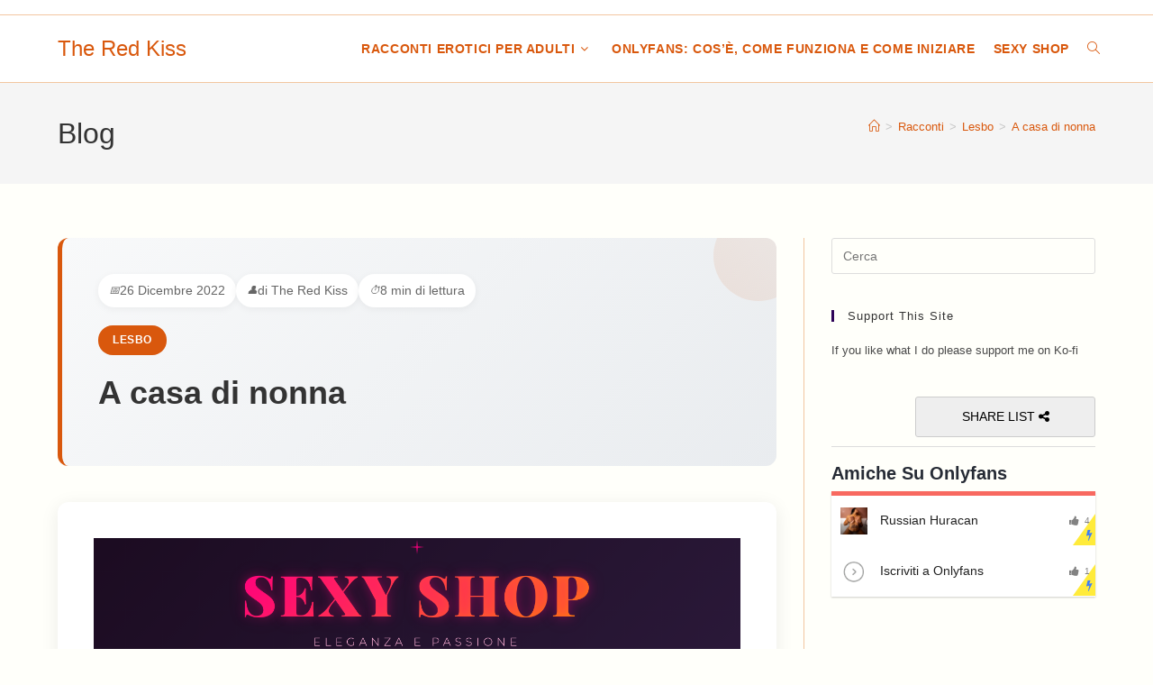

--- FILE ---
content_type: text/html; charset=UTF-8
request_url: https://theredkiss.com/a-casa-di-nonna/
body_size: 25262
content:



<!DOCTYPE html>
<html class="html" lang="it-IT">
<head>
	<meta charset="UTF-8">
	<link rel="profile" href="https://gmpg.org/xfn/11">

	<title>A casa di nonna - The Red Kiss</title>
<meta name="viewport" content="width=device-width, initial-scale=1">
<!-- The SEO Framework by Sybre Waaijer -->
<meta name="robots" content="max-snippet:-1,max-image-preview:standard,max-video-preview:-1" />
<link rel="canonical" href="https://theredkiss.com/a-casa-di-nonna/" />
<meta name="description" content="Da quanto tempo non andiamo da nonna?&quot; chiese Anna a sua madre sfogliando una rivista.&quot;Oh, almeno due anni,&quot; replicò rapidamente la madre, mentre manovrava l’…" />
<meta property="og:type" content="article" />
<meta property="og:locale" content="it_IT" />
<meta property="og:site_name" content="The Red Kiss" />
<meta property="og:title" content="A casa di nonna" />
<meta property="og:description" content="Da quanto tempo non andiamo da nonna?&quot; chiese Anna a sua madre sfogliando una rivista.&quot;Oh, almeno due anni,&quot; replicò rapidamente la madre, mentre manovrava l’auto nel caotico traffico romano." />
<meta property="og:url" content="https://theredkiss.com/a-casa-di-nonna/" />
<meta property="article:published_time" content="2022-12-26T20:31:51+00:00" />
<meta property="article:modified_time" content="2022-12-26T20:31:51+00:00" />
<meta name="twitter:card" content="summary_large_image" />
<meta name="twitter:title" content="A casa di nonna" />
<meta name="twitter:description" content="Da quanto tempo non andiamo da nonna?&quot; chiese Anna a sua madre sfogliando una rivista.&quot;Oh, almeno due anni,&quot; replicò rapidamente la madre, mentre manovrava l’auto nel caotico traffico romano." />
<script type="application/ld+json">{"@context":"https://schema.org","@graph":[{"@type":"WebSite","@id":"https://theredkiss.com/#/schema/WebSite","url":"https://theredkiss.com/","name":"The Red Kiss","description":"Collezione di Racconti per Adulti","inLanguage":"it-IT","potentialAction":{"@type":"SearchAction","target":{"@type":"EntryPoint","urlTemplate":"https://theredkiss.com/search/{search_term_string}/"},"query-input":"required name=search_term_string"},"publisher":{"@type":"Organization","@id":"https://theredkiss.com/#/schema/Organization","name":"The Red Kiss","url":"https://theredkiss.com/"}},{"@type":"WebPage","@id":"https://theredkiss.com/a-casa-di-nonna/","url":"https://theredkiss.com/a-casa-di-nonna/","name":"A casa di nonna - The Red Kiss","description":"Da quanto tempo non andiamo da nonna?\" chiese Anna a sua madre sfogliando una rivista.\"Oh, almeno due anni,\" replicò rapidamente la madre, mentre manovrava l’…","inLanguage":"it-IT","isPartOf":{"@id":"https://theredkiss.com/#/schema/WebSite"},"breadcrumb":{"@type":"BreadcrumbList","@id":"https://theredkiss.com/#/schema/BreadcrumbList","itemListElement":[{"@type":"ListItem","position":1,"item":"https://theredkiss.com/","name":"The Red Kiss"},{"@type":"ListItem","position":2,"item":"https://theredkiss.com/category/racconti/","name":"Categoria: Racconti"},{"@type":"ListItem","position":3,"item":"https://theredkiss.com/category/racconti/lesbo/","name":"Categoria: Lesbo"},{"@type":"ListItem","position":4,"name":"A casa di nonna"}]},"potentialAction":{"@type":"ReadAction","target":"https://theredkiss.com/a-casa-di-nonna/"},"datePublished":"2022-12-26T20:31:51+00:00","dateModified":"2022-12-26T20:31:51+00:00","author":{"@type":"Person","@id":"https://theredkiss.com/#/schema/Person/4221049bd4714ee43ba304d2d0abcc86","name":"The Red Kiss"}}]}</script>
<!-- / The SEO Framework by Sybre Waaijer | 5.24ms meta | 0.69ms boot -->

<link rel="alternate" type="application/rss+xml" title="The Red Kiss &raquo; Feed" href="https://theredkiss.com/feed/" />
<link rel="alternate" type="application/rss+xml" title="The Red Kiss &raquo; Feed dei commenti" href="https://theredkiss.com/comments/feed/" />
<script id="wpp-js" src="https://theredkiss.com/wp-content/plugins/wordpress-popular-posts/assets/js/wpp.min.js?ver=7.3.6" data-sampling="0" data-sampling-rate="100" data-api-url="https://theredkiss.com/wp-json/wordpress-popular-posts" data-post-id="8527" data-token="c2354f3c53" data-lang="0" data-debug="0"></script>
<link rel="alternate" title="oEmbed (JSON)" type="application/json+oembed" href="https://theredkiss.com/wp-json/oembed/1.0/embed?url=https%3A%2F%2Ftheredkiss.com%2Fa-casa-di-nonna%2F" />
<link rel="alternate" title="oEmbed (XML)" type="text/xml+oembed" href="https://theredkiss.com/wp-json/oembed/1.0/embed?url=https%3A%2F%2Ftheredkiss.com%2Fa-casa-di-nonna%2F&#038;format=xml" />
		<!-- This site uses the Google Analytics by MonsterInsights plugin v9.11.1 - Using Analytics tracking - https://www.monsterinsights.com/ -->
							<script src="//www.googletagmanager.com/gtag/js?id=G-4GH1NFZRT8"  data-cfasync="false" data-wpfc-render="false" async></script>
			<script data-cfasync="false" data-wpfc-render="false">
				var mi_version = '9.11.1';
				var mi_track_user = true;
				var mi_no_track_reason = '';
								var MonsterInsightsDefaultLocations = {"page_location":"https:\/\/theredkiss.com\/a-casa-di-nonna\/"};
								if ( typeof MonsterInsightsPrivacyGuardFilter === 'function' ) {
					var MonsterInsightsLocations = (typeof MonsterInsightsExcludeQuery === 'object') ? MonsterInsightsPrivacyGuardFilter( MonsterInsightsExcludeQuery ) : MonsterInsightsPrivacyGuardFilter( MonsterInsightsDefaultLocations );
				} else {
					var MonsterInsightsLocations = (typeof MonsterInsightsExcludeQuery === 'object') ? MonsterInsightsExcludeQuery : MonsterInsightsDefaultLocations;
				}

								var disableStrs = [
										'ga-disable-G-4GH1NFZRT8',
									];

				/* Function to detect opted out users */
				function __gtagTrackerIsOptedOut() {
					for (var index = 0; index < disableStrs.length; index++) {
						if (document.cookie.indexOf(disableStrs[index] + '=true') > -1) {
							return true;
						}
					}

					return false;
				}

				/* Disable tracking if the opt-out cookie exists. */
				if (__gtagTrackerIsOptedOut()) {
					for (var index = 0; index < disableStrs.length; index++) {
						window[disableStrs[index]] = true;
					}
				}

				/* Opt-out function */
				function __gtagTrackerOptout() {
					for (var index = 0; index < disableStrs.length; index++) {
						document.cookie = disableStrs[index] + '=true; expires=Thu, 31 Dec 2099 23:59:59 UTC; path=/';
						window[disableStrs[index]] = true;
					}
				}

				if ('undefined' === typeof gaOptout) {
					function gaOptout() {
						__gtagTrackerOptout();
					}
				}
								window.dataLayer = window.dataLayer || [];

				window.MonsterInsightsDualTracker = {
					helpers: {},
					trackers: {},
				};
				if (mi_track_user) {
					function __gtagDataLayer() {
						dataLayer.push(arguments);
					}

					function __gtagTracker(type, name, parameters) {
						if (!parameters) {
							parameters = {};
						}

						if (parameters.send_to) {
							__gtagDataLayer.apply(null, arguments);
							return;
						}

						if (type === 'event') {
														parameters.send_to = monsterinsights_frontend.v4_id;
							var hookName = name;
							if (typeof parameters['event_category'] !== 'undefined') {
								hookName = parameters['event_category'] + ':' + name;
							}

							if (typeof MonsterInsightsDualTracker.trackers[hookName] !== 'undefined') {
								MonsterInsightsDualTracker.trackers[hookName](parameters);
							} else {
								__gtagDataLayer('event', name, parameters);
							}
							
						} else {
							__gtagDataLayer.apply(null, arguments);
						}
					}

					__gtagTracker('js', new Date());
					__gtagTracker('set', {
						'developer_id.dZGIzZG': true,
											});
					if ( MonsterInsightsLocations.page_location ) {
						__gtagTracker('set', MonsterInsightsLocations);
					}
										__gtagTracker('config', 'G-4GH1NFZRT8', {"forceSSL":"true","link_attribution":"true"} );
										window.gtag = __gtagTracker;										(function () {
						/* https://developers.google.com/analytics/devguides/collection/analyticsjs/ */
						/* ga and __gaTracker compatibility shim. */
						var noopfn = function () {
							return null;
						};
						var newtracker = function () {
							return new Tracker();
						};
						var Tracker = function () {
							return null;
						};
						var p = Tracker.prototype;
						p.get = noopfn;
						p.set = noopfn;
						p.send = function () {
							var args = Array.prototype.slice.call(arguments);
							args.unshift('send');
							__gaTracker.apply(null, args);
						};
						var __gaTracker = function () {
							var len = arguments.length;
							if (len === 0) {
								return;
							}
							var f = arguments[len - 1];
							if (typeof f !== 'object' || f === null || typeof f.hitCallback !== 'function') {
								if ('send' === arguments[0]) {
									var hitConverted, hitObject = false, action;
									if ('event' === arguments[1]) {
										if ('undefined' !== typeof arguments[3]) {
											hitObject = {
												'eventAction': arguments[3],
												'eventCategory': arguments[2],
												'eventLabel': arguments[4],
												'value': arguments[5] ? arguments[5] : 1,
											}
										}
									}
									if ('pageview' === arguments[1]) {
										if ('undefined' !== typeof arguments[2]) {
											hitObject = {
												'eventAction': 'page_view',
												'page_path': arguments[2],
											}
										}
									}
									if (typeof arguments[2] === 'object') {
										hitObject = arguments[2];
									}
									if (typeof arguments[5] === 'object') {
										Object.assign(hitObject, arguments[5]);
									}
									if ('undefined' !== typeof arguments[1].hitType) {
										hitObject = arguments[1];
										if ('pageview' === hitObject.hitType) {
											hitObject.eventAction = 'page_view';
										}
									}
									if (hitObject) {
										action = 'timing' === arguments[1].hitType ? 'timing_complete' : hitObject.eventAction;
										hitConverted = mapArgs(hitObject);
										__gtagTracker('event', action, hitConverted);
									}
								}
								return;
							}

							function mapArgs(args) {
								var arg, hit = {};
								var gaMap = {
									'eventCategory': 'event_category',
									'eventAction': 'event_action',
									'eventLabel': 'event_label',
									'eventValue': 'event_value',
									'nonInteraction': 'non_interaction',
									'timingCategory': 'event_category',
									'timingVar': 'name',
									'timingValue': 'value',
									'timingLabel': 'event_label',
									'page': 'page_path',
									'location': 'page_location',
									'title': 'page_title',
									'referrer' : 'page_referrer',
								};
								for (arg in args) {
																		if (!(!args.hasOwnProperty(arg) || !gaMap.hasOwnProperty(arg))) {
										hit[gaMap[arg]] = args[arg];
									} else {
										hit[arg] = args[arg];
									}
								}
								return hit;
							}

							try {
								f.hitCallback();
							} catch (ex) {
							}
						};
						__gaTracker.create = newtracker;
						__gaTracker.getByName = newtracker;
						__gaTracker.getAll = function () {
							return [];
						};
						__gaTracker.remove = noopfn;
						__gaTracker.loaded = true;
						window['__gaTracker'] = __gaTracker;
					})();
									} else {
										console.log("");
					(function () {
						function __gtagTracker() {
							return null;
						}

						window['__gtagTracker'] = __gtagTracker;
						window['gtag'] = __gtagTracker;
					})();
									}
			</script>
							<!-- / Google Analytics by MonsterInsights -->
		<!-- theredkiss.com is managing ads with Advanced Ads 2.0.16 – https://wpadvancedads.com/ --><script id="there-ready">
			window.advanced_ads_ready=function(e,a){a=a||"complete";var d=function(e){return"interactive"===a?"loading"!==e:"complete"===e};d(document.readyState)?e():document.addEventListener("readystatechange",(function(a){d(a.target.readyState)&&e()}),{once:"interactive"===a})},window.advanced_ads_ready_queue=window.advanced_ads_ready_queue||[];		</script>
		<style id='wp-img-auto-sizes-contain-inline-css'>
img:is([sizes=auto i],[sizes^="auto," i]){contain-intrinsic-size:3000px 1500px}
/*# sourceURL=wp-img-auto-sizes-contain-inline-css */
</style>

<style id='wp-emoji-styles-inline-css'>

	img.wp-smiley, img.emoji {
		display: inline !important;
		border: none !important;
		box-shadow: none !important;
		height: 1em !important;
		width: 1em !important;
		margin: 0 0.07em !important;
		vertical-align: -0.1em !important;
		background: none !important;
		padding: 0 !important;
	}
/*# sourceURL=wp-emoji-styles-inline-css */
</style>
<link rel='stylesheet' id='wp-block-library-css' href='https://theredkiss.com/wp-includes/css/dist/block-library/style.min.css?ver=6.9' media='all' />
<style id='wp-block-archives-inline-css'>
.wp-block-archives{box-sizing:border-box}.wp-block-archives-dropdown label{display:block}
/*# sourceURL=https://theredkiss.com/wp-includes/blocks/archives/style.min.css */
</style>
<style id='wp-block-paragraph-inline-css'>
.is-small-text{font-size:.875em}.is-regular-text{font-size:1em}.is-large-text{font-size:2.25em}.is-larger-text{font-size:3em}.has-drop-cap:not(:focus):first-letter{float:left;font-size:8.4em;font-style:normal;font-weight:100;line-height:.68;margin:.05em .1em 0 0;text-transform:uppercase}body.rtl .has-drop-cap:not(:focus):first-letter{float:none;margin-left:.1em}p.has-drop-cap.has-background{overflow:hidden}:root :where(p.has-background){padding:1.25em 2.375em}:where(p.has-text-color:not(.has-link-color)) a{color:inherit}p.has-text-align-left[style*="writing-mode:vertical-lr"],p.has-text-align-right[style*="writing-mode:vertical-rl"]{rotate:180deg}
/*# sourceURL=https://theredkiss.com/wp-includes/blocks/paragraph/style.min.css */
</style>
<style id='global-styles-inline-css'>
:root{--wp--preset--aspect-ratio--square: 1;--wp--preset--aspect-ratio--4-3: 4/3;--wp--preset--aspect-ratio--3-4: 3/4;--wp--preset--aspect-ratio--3-2: 3/2;--wp--preset--aspect-ratio--2-3: 2/3;--wp--preset--aspect-ratio--16-9: 16/9;--wp--preset--aspect-ratio--9-16: 9/16;--wp--preset--color--black: #000000;--wp--preset--color--cyan-bluish-gray: #abb8c3;--wp--preset--color--white: #ffffff;--wp--preset--color--pale-pink: #f78da7;--wp--preset--color--vivid-red: #cf2e2e;--wp--preset--color--luminous-vivid-orange: #ff6900;--wp--preset--color--luminous-vivid-amber: #fcb900;--wp--preset--color--light-green-cyan: #7bdcb5;--wp--preset--color--vivid-green-cyan: #00d084;--wp--preset--color--pale-cyan-blue: #8ed1fc;--wp--preset--color--vivid-cyan-blue: #0693e3;--wp--preset--color--vivid-purple: #9b51e0;--wp--preset--gradient--vivid-cyan-blue-to-vivid-purple: linear-gradient(135deg,rgb(6,147,227) 0%,rgb(155,81,224) 100%);--wp--preset--gradient--light-green-cyan-to-vivid-green-cyan: linear-gradient(135deg,rgb(122,220,180) 0%,rgb(0,208,130) 100%);--wp--preset--gradient--luminous-vivid-amber-to-luminous-vivid-orange: linear-gradient(135deg,rgb(252,185,0) 0%,rgb(255,105,0) 100%);--wp--preset--gradient--luminous-vivid-orange-to-vivid-red: linear-gradient(135deg,rgb(255,105,0) 0%,rgb(207,46,46) 100%);--wp--preset--gradient--very-light-gray-to-cyan-bluish-gray: linear-gradient(135deg,rgb(238,238,238) 0%,rgb(169,184,195) 100%);--wp--preset--gradient--cool-to-warm-spectrum: linear-gradient(135deg,rgb(74,234,220) 0%,rgb(151,120,209) 20%,rgb(207,42,186) 40%,rgb(238,44,130) 60%,rgb(251,105,98) 80%,rgb(254,248,76) 100%);--wp--preset--gradient--blush-light-purple: linear-gradient(135deg,rgb(255,206,236) 0%,rgb(152,150,240) 100%);--wp--preset--gradient--blush-bordeaux: linear-gradient(135deg,rgb(254,205,165) 0%,rgb(254,45,45) 50%,rgb(107,0,62) 100%);--wp--preset--gradient--luminous-dusk: linear-gradient(135deg,rgb(255,203,112) 0%,rgb(199,81,192) 50%,rgb(65,88,208) 100%);--wp--preset--gradient--pale-ocean: linear-gradient(135deg,rgb(255,245,203) 0%,rgb(182,227,212) 50%,rgb(51,167,181) 100%);--wp--preset--gradient--electric-grass: linear-gradient(135deg,rgb(202,248,128) 0%,rgb(113,206,126) 100%);--wp--preset--gradient--midnight: linear-gradient(135deg,rgb(2,3,129) 0%,rgb(40,116,252) 100%);--wp--preset--font-size--small: 13px;--wp--preset--font-size--medium: 20px;--wp--preset--font-size--large: 36px;--wp--preset--font-size--x-large: 42px;--wp--preset--spacing--20: 0.44rem;--wp--preset--spacing--30: 0.67rem;--wp--preset--spacing--40: 1rem;--wp--preset--spacing--50: 1.5rem;--wp--preset--spacing--60: 2.25rem;--wp--preset--spacing--70: 3.38rem;--wp--preset--spacing--80: 5.06rem;--wp--preset--shadow--natural: 6px 6px 9px rgba(0, 0, 0, 0.2);--wp--preset--shadow--deep: 12px 12px 50px rgba(0, 0, 0, 0.4);--wp--preset--shadow--sharp: 6px 6px 0px rgba(0, 0, 0, 0.2);--wp--preset--shadow--outlined: 6px 6px 0px -3px rgb(255, 255, 255), 6px 6px rgb(0, 0, 0);--wp--preset--shadow--crisp: 6px 6px 0px rgb(0, 0, 0);}:where(.is-layout-flex){gap: 0.5em;}:where(.is-layout-grid){gap: 0.5em;}body .is-layout-flex{display: flex;}.is-layout-flex{flex-wrap: wrap;align-items: center;}.is-layout-flex > :is(*, div){margin: 0;}body .is-layout-grid{display: grid;}.is-layout-grid > :is(*, div){margin: 0;}:where(.wp-block-columns.is-layout-flex){gap: 2em;}:where(.wp-block-columns.is-layout-grid){gap: 2em;}:where(.wp-block-post-template.is-layout-flex){gap: 1.25em;}:where(.wp-block-post-template.is-layout-grid){gap: 1.25em;}.has-black-color{color: var(--wp--preset--color--black) !important;}.has-cyan-bluish-gray-color{color: var(--wp--preset--color--cyan-bluish-gray) !important;}.has-white-color{color: var(--wp--preset--color--white) !important;}.has-pale-pink-color{color: var(--wp--preset--color--pale-pink) !important;}.has-vivid-red-color{color: var(--wp--preset--color--vivid-red) !important;}.has-luminous-vivid-orange-color{color: var(--wp--preset--color--luminous-vivid-orange) !important;}.has-luminous-vivid-amber-color{color: var(--wp--preset--color--luminous-vivid-amber) !important;}.has-light-green-cyan-color{color: var(--wp--preset--color--light-green-cyan) !important;}.has-vivid-green-cyan-color{color: var(--wp--preset--color--vivid-green-cyan) !important;}.has-pale-cyan-blue-color{color: var(--wp--preset--color--pale-cyan-blue) !important;}.has-vivid-cyan-blue-color{color: var(--wp--preset--color--vivid-cyan-blue) !important;}.has-vivid-purple-color{color: var(--wp--preset--color--vivid-purple) !important;}.has-black-background-color{background-color: var(--wp--preset--color--black) !important;}.has-cyan-bluish-gray-background-color{background-color: var(--wp--preset--color--cyan-bluish-gray) !important;}.has-white-background-color{background-color: var(--wp--preset--color--white) !important;}.has-pale-pink-background-color{background-color: var(--wp--preset--color--pale-pink) !important;}.has-vivid-red-background-color{background-color: var(--wp--preset--color--vivid-red) !important;}.has-luminous-vivid-orange-background-color{background-color: var(--wp--preset--color--luminous-vivid-orange) !important;}.has-luminous-vivid-amber-background-color{background-color: var(--wp--preset--color--luminous-vivid-amber) !important;}.has-light-green-cyan-background-color{background-color: var(--wp--preset--color--light-green-cyan) !important;}.has-vivid-green-cyan-background-color{background-color: var(--wp--preset--color--vivid-green-cyan) !important;}.has-pale-cyan-blue-background-color{background-color: var(--wp--preset--color--pale-cyan-blue) !important;}.has-vivid-cyan-blue-background-color{background-color: var(--wp--preset--color--vivid-cyan-blue) !important;}.has-vivid-purple-background-color{background-color: var(--wp--preset--color--vivid-purple) !important;}.has-black-border-color{border-color: var(--wp--preset--color--black) !important;}.has-cyan-bluish-gray-border-color{border-color: var(--wp--preset--color--cyan-bluish-gray) !important;}.has-white-border-color{border-color: var(--wp--preset--color--white) !important;}.has-pale-pink-border-color{border-color: var(--wp--preset--color--pale-pink) !important;}.has-vivid-red-border-color{border-color: var(--wp--preset--color--vivid-red) !important;}.has-luminous-vivid-orange-border-color{border-color: var(--wp--preset--color--luminous-vivid-orange) !important;}.has-luminous-vivid-amber-border-color{border-color: var(--wp--preset--color--luminous-vivid-amber) !important;}.has-light-green-cyan-border-color{border-color: var(--wp--preset--color--light-green-cyan) !important;}.has-vivid-green-cyan-border-color{border-color: var(--wp--preset--color--vivid-green-cyan) !important;}.has-pale-cyan-blue-border-color{border-color: var(--wp--preset--color--pale-cyan-blue) !important;}.has-vivid-cyan-blue-border-color{border-color: var(--wp--preset--color--vivid-cyan-blue) !important;}.has-vivid-purple-border-color{border-color: var(--wp--preset--color--vivid-purple) !important;}.has-vivid-cyan-blue-to-vivid-purple-gradient-background{background: var(--wp--preset--gradient--vivid-cyan-blue-to-vivid-purple) !important;}.has-light-green-cyan-to-vivid-green-cyan-gradient-background{background: var(--wp--preset--gradient--light-green-cyan-to-vivid-green-cyan) !important;}.has-luminous-vivid-amber-to-luminous-vivid-orange-gradient-background{background: var(--wp--preset--gradient--luminous-vivid-amber-to-luminous-vivid-orange) !important;}.has-luminous-vivid-orange-to-vivid-red-gradient-background{background: var(--wp--preset--gradient--luminous-vivid-orange-to-vivid-red) !important;}.has-very-light-gray-to-cyan-bluish-gray-gradient-background{background: var(--wp--preset--gradient--very-light-gray-to-cyan-bluish-gray) !important;}.has-cool-to-warm-spectrum-gradient-background{background: var(--wp--preset--gradient--cool-to-warm-spectrum) !important;}.has-blush-light-purple-gradient-background{background: var(--wp--preset--gradient--blush-light-purple) !important;}.has-blush-bordeaux-gradient-background{background: var(--wp--preset--gradient--blush-bordeaux) !important;}.has-luminous-dusk-gradient-background{background: var(--wp--preset--gradient--luminous-dusk) !important;}.has-pale-ocean-gradient-background{background: var(--wp--preset--gradient--pale-ocean) !important;}.has-electric-grass-gradient-background{background: var(--wp--preset--gradient--electric-grass) !important;}.has-midnight-gradient-background{background: var(--wp--preset--gradient--midnight) !important;}.has-small-font-size{font-size: var(--wp--preset--font-size--small) !important;}.has-medium-font-size{font-size: var(--wp--preset--font-size--medium) !important;}.has-large-font-size{font-size: var(--wp--preset--font-size--large) !important;}.has-x-large-font-size{font-size: var(--wp--preset--font-size--x-large) !important;}
/*# sourceURL=global-styles-inline-css */
</style>

<style id='classic-theme-styles-inline-css'>
/*! This file is auto-generated */
.wp-block-button__link{color:#fff;background-color:#32373c;border-radius:9999px;box-shadow:none;text-decoration:none;padding:calc(.667em + 2px) calc(1.333em + 2px);font-size:1.125em}.wp-block-file__button{background:#32373c;color:#fff;text-decoration:none}
/*# sourceURL=/wp-includes/css/classic-themes.min.css */
</style>
<link rel='stylesheet' id='wp-components-css' href='https://theredkiss.com/wp-includes/css/dist/components/style.min.css?ver=6.9' media='all' />
<link rel='stylesheet' id='wp-preferences-css' href='https://theredkiss.com/wp-includes/css/dist/preferences/style.min.css?ver=6.9' media='all' />
<link rel='stylesheet' id='wp-block-editor-css' href='https://theredkiss.com/wp-includes/css/dist/block-editor/style.min.css?ver=6.9' media='all' />
<link rel='stylesheet' id='wp-reusable-blocks-css' href='https://theredkiss.com/wp-includes/css/dist/reusable-blocks/style.min.css?ver=6.9' media='all' />
<link rel='stylesheet' id='wp-patterns-css' href='https://theredkiss.com/wp-includes/css/dist/patterns/style.min.css?ver=6.9' media='all' />
<link rel='stylesheet' id='wp-editor-css' href='https://theredkiss.com/wp-includes/css/dist/editor/style.min.css?ver=6.9' media='all' />
<link rel='stylesheet' id='sld_block-cgb-style-css-css' href='https://theredkiss.com/wp-content/plugins/simple-link-directory/gutenberg/sld-block/dist/blocks.style.build.css?ver=6.9' media='all' />
<style id='age-gate-custom-inline-css'>
:root{--ag-background-color: rgba(0,0,0,1);--ag-background-image-position: center center;--ag-background-image-opacity: 1;--ag-form-background: rgba(255,255,255,1);--ag-text-color: #000000;--ag-blur: 5px;}
/*# sourceURL=age-gate-custom-inline-css */
</style>
<link rel='stylesheet' id='age-gate-css' href='https://theredkiss.com/wp-content/plugins/age-gate/dist/main.css?ver=3.7.2' media='all' />
<style id='age-gate-options-inline-css'>
:root{--ag-background-color: rgba(0,0,0,1);--ag-background-image-position: center center;--ag-background-image-opacity: 1;--ag-form-background: rgba(255,255,255,1);--ag-text-color: #000000;--ag-blur: 5px;}
/*# sourceURL=age-gate-options-inline-css */
</style>
<link rel='stylesheet' id='super-rss-reader-css' href='https://theredkiss.com/wp-content/plugins/super-rss-reader/public/css/style.min.css?ver=5.4' media='all' />
<link rel='stylesheet' id='wordpress-popular-posts-css-css' href='https://theredkiss.com/wp-content/plugins/wordpress-popular-posts/assets/css/wpp.css?ver=7.3.6' media='all' />
<link rel='stylesheet' id='oceanwp-style-css' href='https://theredkiss.com/wp-content/themes/oceanwp/assets/css/style.min.css?ver=1.0' media='all' />
<link rel='stylesheet' id='child-style-css' href='https://theredkiss.com/wp-content/themes/oceanwp-child-theme-master/style.css?ver=6.9' media='all' />
<link rel='stylesheet' id='font-awesome-css' href='https://theredkiss.com/wp-content/themes/oceanwp/assets/fonts/fontawesome/css/all.min.css?ver=6.7.2' media='all' />
<link rel='stylesheet' id='simple-line-icons-css' href='https://theredkiss.com/wp-content/themes/oceanwp/assets/css/third/simple-line-icons.min.css?ver=2.4.0' media='all' />
<link rel='stylesheet' id='oe-widgets-style-css' href='https://theredkiss.com/wp-content/plugins/ocean-extra/assets/css/widgets.css?ver=6.9' media='all' />
<script src="https://theredkiss.com/wp-content/plugins/google-analytics-for-wordpress/assets/js/frontend-gtag.min.js?ver=9.11.1" id="monsterinsights-frontend-script-js" async data-wp-strategy="async"></script>
<script data-cfasync="false" data-wpfc-render="false" id='monsterinsights-frontend-script-js-extra'>var monsterinsights_frontend = {"js_events_tracking":"true","download_extensions":"doc,pdf,ppt,zip,xls,docx,pptx,xlsx","inbound_paths":"[{\"path\":\"\\\/go\\\/\",\"label\":\"affiliate\"},{\"path\":\"\\\/recommend\\\/\",\"label\":\"affiliate\"}]","home_url":"https:\/\/theredkiss.com","hash_tracking":"false","v4_id":"G-4GH1NFZRT8"};</script>
<script src="https://theredkiss.com/wp-includes/js/jquery/jquery.min.js?ver=3.7.1" id="jquery-core-js"></script>
<script src="https://theredkiss.com/wp-includes/js/jquery/jquery-migrate.min.js?ver=3.4.1" id="jquery-migrate-js"></script>
<script src="https://theredkiss.com/wp-content/plugins/super-rss-reader/public/js/jquery.easy-ticker.min.js?ver=5.4" id="jquery-easy-ticker-js"></script>
<script src="https://theredkiss.com/wp-content/plugins/super-rss-reader/public/js/script.min.js?ver=5.4" id="super-rss-reader-js"></script>
<link rel="https://api.w.org/" href="https://theredkiss.com/wp-json/" /><link rel="alternate" title="JSON" type="application/json" href="https://theredkiss.com/wp-json/wp/v2/posts/8527" /><link rel="EditURI" type="application/rsd+xml" title="RSD" href="https://theredkiss.com/xmlrpc.php?rsd" />

		<!-- GA Google Analytics @ https://m0n.co/ga -->
		<script async src="https://www.googletagmanager.com/gtag/js?id=G-TN3D496Z3H"></script>
		<script>
			window.dataLayer = window.dataLayer || [];
			function gtag(){dataLayer.push(arguments);}
			gtag('js', new Date());
			gtag('config', 'G-TN3D496Z3H');
		</script>

	<style>div.floatingchat-container-wrap{max-width:197px}iframe.floatingchat-container{width:100%}</style>            <style id="wpp-loading-animation-styles">@-webkit-keyframes bgslide{from{background-position-x:0}to{background-position-x:-200%}}@keyframes bgslide{from{background-position-x:0}to{background-position-x:-200%}}.wpp-widget-block-placeholder,.wpp-shortcode-placeholder{margin:0 auto;width:60px;height:3px;background:#dd3737;background:linear-gradient(90deg,#dd3737 0%,#571313 10%,#dd3737 100%);background-size:200% auto;border-radius:3px;-webkit-animation:bgslide 1s infinite linear;animation:bgslide 1s infinite linear}</style>
            <!-- OceanWP CSS -->
<style type="text/css">
/* Colors */a:hover,a.light:hover,.theme-heading .text::before,.theme-heading .text::after,#top-bar-content >a:hover,#top-bar-social li.oceanwp-email a:hover,#site-navigation-wrap .dropdown-menu >li >a:hover,#site-header.medium-header #medium-searchform button:hover,.oceanwp-mobile-menu-icon a:hover,.blog-entry.post .blog-entry-header .entry-title a:hover,.blog-entry.post .blog-entry-readmore a:hover,.blog-entry.thumbnail-entry .blog-entry-category a,ul.meta li a:hover,.dropcap,.single nav.post-navigation .nav-links .title,body .related-post-title a:hover,body #wp-calendar caption,body .contact-info-widget.default i,body .contact-info-widget.big-icons i,body .custom-links-widget .oceanwp-custom-links li a:hover,body .custom-links-widget .oceanwp-custom-links li a:hover:before,body .posts-thumbnails-widget li a:hover,body .social-widget li.oceanwp-email a:hover,.comment-author .comment-meta .comment-reply-link,#respond #cancel-comment-reply-link:hover,#footer-widgets .footer-box a:hover,#footer-bottom a:hover,#footer-bottom #footer-bottom-menu a:hover,.sidr a:hover,.sidr-class-dropdown-toggle:hover,.sidr-class-menu-item-has-children.active >a,.sidr-class-menu-item-has-children.active >a >.sidr-class-dropdown-toggle,input[type=checkbox]:checked:before{color:#2E0359}.single nav.post-navigation .nav-links .title .owp-icon use,.blog-entry.post .blog-entry-readmore a:hover .owp-icon use,body .contact-info-widget.default .owp-icon use,body .contact-info-widget.big-icons .owp-icon use{stroke:#2E0359}input[type="button"],input[type="reset"],input[type="submit"],button[type="submit"],.button,#site-navigation-wrap .dropdown-menu >li.btn >a >span,.thumbnail:hover i,.thumbnail:hover .link-post-svg-icon,.post-quote-content,.omw-modal .omw-close-modal,body .contact-info-widget.big-icons li:hover i,body .contact-info-widget.big-icons li:hover .owp-icon,body div.wpforms-container-full .wpforms-form input[type=submit],body div.wpforms-container-full .wpforms-form button[type=submit],body div.wpforms-container-full .wpforms-form .wpforms-page-button,.woocommerce-cart .wp-element-button,.woocommerce-checkout .wp-element-button,.wp-block-button__link{background-color:#2E0359}.widget-title{border-color:#2E0359}blockquote{border-color:#2E0359}.wp-block-quote{border-color:#2E0359}#searchform-dropdown{border-color:#2E0359}.dropdown-menu .sub-menu{border-color:#2E0359}.blog-entry.large-entry .blog-entry-readmore a:hover{border-color:#2E0359}.oceanwp-newsletter-form-wrap input[type="email"]:focus{border-color:#2E0359}.social-widget li.oceanwp-email a:hover{border-color:#2E0359}#respond #cancel-comment-reply-link:hover{border-color:#2E0359}body .contact-info-widget.big-icons li:hover i{border-color:#2E0359}body .contact-info-widget.big-icons li:hover .owp-icon{border-color:#2E0359}#footer-widgets .oceanwp-newsletter-form-wrap input[type="email"]:focus{border-color:#2E0359}input[type="button"]:hover,input[type="reset"]:hover,input[type="submit"]:hover,button[type="submit"]:hover,input[type="button"]:focus,input[type="reset"]:focus,input[type="submit"]:focus,button[type="submit"]:focus,.button:hover,.button:focus,#site-navigation-wrap .dropdown-menu >li.btn >a:hover >span,.post-quote-author,.omw-modal .omw-close-modal:hover,body div.wpforms-container-full .wpforms-form input[type=submit]:hover,body div.wpforms-container-full .wpforms-form button[type=submit]:hover,body div.wpforms-container-full .wpforms-form .wpforms-page-button:hover,.woocommerce-cart .wp-element-button:hover,.woocommerce-checkout .wp-element-button:hover,.wp-block-button__link:hover{background-color:#05A0C3}table th,table td,hr,.content-area,body.content-left-sidebar #content-wrap .content-area,.content-left-sidebar .content-area,#top-bar-wrap,#site-header,#site-header.top-header #search-toggle,.dropdown-menu ul li,.centered-minimal-page-header,.blog-entry.post,.blog-entry.grid-entry .blog-entry-inner,.blog-entry.thumbnail-entry .blog-entry-bottom,.single-post .entry-title,.single .entry-share-wrap .entry-share,.single .entry-share,.single .entry-share ul li a,.single nav.post-navigation,.single nav.post-navigation .nav-links .nav-previous,#author-bio,#author-bio .author-bio-avatar,#author-bio .author-bio-social li a,#related-posts,#comments,.comment-body,#respond #cancel-comment-reply-link,#blog-entries .type-page,.page-numbers a,.page-numbers span:not(.elementor-screen-only),.page-links span,body #wp-calendar caption,body #wp-calendar th,body #wp-calendar tbody,body .contact-info-widget.default i,body .contact-info-widget.big-icons i,body .contact-info-widget.big-icons .owp-icon,body .contact-info-widget.default .owp-icon,body .posts-thumbnails-widget li,body .tagcloud a{border-color:#F2C6A0}body,.separate-layout,.has-parallax-footer:not(.separate-layout) #main{background-color:#FFFFFA}a{color:#D9580D}a .owp-icon use{stroke:#D9580D}a:hover{color:#D9580D}a:hover .owp-icon use{stroke:#D9580D}body .theme-button,body input[type="submit"],body button[type="submit"],body button,body .button,body div.wpforms-container-full .wpforms-form input[type=submit],body div.wpforms-container-full .wpforms-form button[type=submit],body div.wpforms-container-full .wpforms-form .wpforms-page-button,.woocommerce-cart .wp-element-button,.woocommerce-checkout .wp-element-button,.wp-block-button__link{border-color:#ffffff}body .theme-button:hover,body input[type="submit"]:hover,body button[type="submit"]:hover,body button:hover,body .button:hover,body div.wpforms-container-full .wpforms-form input[type=submit]:hover,body div.wpforms-container-full .wpforms-form input[type=submit]:active,body div.wpforms-container-full .wpforms-form button[type=submit]:hover,body div.wpforms-container-full .wpforms-form button[type=submit]:active,body div.wpforms-container-full .wpforms-form .wpforms-page-button:hover,body div.wpforms-container-full .wpforms-form .wpforms-page-button:active,.woocommerce-cart .wp-element-button:hover,.woocommerce-checkout .wp-element-button:hover,.wp-block-button__link:hover{border-color:#ffffff}/* OceanWP Style Settings CSS */.theme-button,input[type="submit"],button[type="submit"],button,.button,body div.wpforms-container-full .wpforms-form input[type=submit],body div.wpforms-container-full .wpforms-form button[type=submit],body div.wpforms-container-full .wpforms-form .wpforms-page-button{border-style:solid}.theme-button,input[type="submit"],button[type="submit"],button,.button,body div.wpforms-container-full .wpforms-form input[type=submit],body div.wpforms-container-full .wpforms-form button[type=submit],body div.wpforms-container-full .wpforms-form .wpforms-page-button{border-width:1px}form input[type="text"],form input[type="password"],form input[type="email"],form input[type="url"],form input[type="date"],form input[type="month"],form input[type="time"],form input[type="datetime"],form input[type="datetime-local"],form input[type="week"],form input[type="number"],form input[type="search"],form input[type="tel"],form input[type="color"],form select,form textarea,.woocommerce .woocommerce-checkout .select2-container--default .select2-selection--single{border-style:solid}body div.wpforms-container-full .wpforms-form input[type=date],body div.wpforms-container-full .wpforms-form input[type=datetime],body div.wpforms-container-full .wpforms-form input[type=datetime-local],body div.wpforms-container-full .wpforms-form input[type=email],body div.wpforms-container-full .wpforms-form input[type=month],body div.wpforms-container-full .wpforms-form input[type=number],body div.wpforms-container-full .wpforms-form input[type=password],body div.wpforms-container-full .wpforms-form input[type=range],body div.wpforms-container-full .wpforms-form input[type=search],body div.wpforms-container-full .wpforms-form input[type=tel],body div.wpforms-container-full .wpforms-form input[type=text],body div.wpforms-container-full .wpforms-form input[type=time],body div.wpforms-container-full .wpforms-form input[type=url],body div.wpforms-container-full .wpforms-form input[type=week],body div.wpforms-container-full .wpforms-form select,body div.wpforms-container-full .wpforms-form textarea{border-style:solid}form input[type="text"],form input[type="password"],form input[type="email"],form input[type="url"],form input[type="date"],form input[type="month"],form input[type="time"],form input[type="datetime"],form input[type="datetime-local"],form input[type="week"],form input[type="number"],form input[type="search"],form input[type="tel"],form input[type="color"],form select,form textarea{border-radius:3px}body div.wpforms-container-full .wpforms-form input[type=date],body div.wpforms-container-full .wpforms-form input[type=datetime],body div.wpforms-container-full .wpforms-form input[type=datetime-local],body div.wpforms-container-full .wpforms-form input[type=email],body div.wpforms-container-full .wpforms-form input[type=month],body div.wpforms-container-full .wpforms-form input[type=number],body div.wpforms-container-full .wpforms-form input[type=password],body div.wpforms-container-full .wpforms-form input[type=range],body div.wpforms-container-full .wpforms-form input[type=search],body div.wpforms-container-full .wpforms-form input[type=tel],body div.wpforms-container-full .wpforms-form input[type=text],body div.wpforms-container-full .wpforms-form input[type=time],body div.wpforms-container-full .wpforms-form input[type=url],body div.wpforms-container-full .wpforms-form input[type=week],body div.wpforms-container-full .wpforms-form select,body div.wpforms-container-full .wpforms-form textarea{border-radius:3px}/* Header */#site-header.has-header-media .overlay-header-media{background-color:rgba(0,0,0,0.5)}#site-navigation-wrap .dropdown-menu >li >a{padding:0 10px}#site-navigation-wrap .dropdown-menu >li >a,.oceanwp-mobile-menu-icon a,#searchform-header-replace-close{color:#d9580d}#site-navigation-wrap .dropdown-menu >li >a .owp-icon use,.oceanwp-mobile-menu-icon a .owp-icon use,#searchform-header-replace-close .owp-icon use{stroke:#d9580d}/* Blog CSS */.ocean-single-post-header ul.meta-item li a:hover{color:#333333}/* Typography */body{font-size:14px;line-height:1.8}h1,h2,h3,h4,h5,h6,.theme-heading,.widget-title,.oceanwp-widget-recent-posts-title,.comment-reply-title,.entry-title,.sidebar-box .widget-title{line-height:1.4}h1{font-size:23px;line-height:1.4}h2{font-size:20px;line-height:1.4}h3{font-size:18px;line-height:1.4}h4{font-size:17px;line-height:1.4}h5{font-size:14px;line-height:1.4}h6{font-size:15px;line-height:1.4}.page-header .page-header-title,.page-header.background-image-page-header .page-header-title{font-size:32px;line-height:1.4}.page-header .page-subheading{font-size:15px;line-height:1.8}.site-breadcrumbs,.site-breadcrumbs a{font-size:13px;line-height:1.4}#top-bar-content,#top-bar-social-alt{font-size:12px;line-height:1.8}#site-logo a.site-logo-text{font-size:24px;line-height:1.8}#site-navigation-wrap .dropdown-menu >li >a,#site-header.full_screen-header .fs-dropdown-menu >li >a,#site-header.top-header #site-navigation-wrap .dropdown-menu >li >a,#site-header.center-header #site-navigation-wrap .dropdown-menu >li >a,#site-header.medium-header #site-navigation-wrap .dropdown-menu >li >a,.oceanwp-mobile-menu-icon a{font-size:14px;font-weight:700;text-transform:uppercase;text-decoration:none}.dropdown-menu ul li a.menu-link,#site-header.full_screen-header .fs-dropdown-menu ul.sub-menu li a{font-size:12px;line-height:1.2;letter-spacing:.6px}.sidr-class-dropdown-menu li a,a.sidr-class-toggle-sidr-close,#mobile-dropdown ul li a,body #mobile-fullscreen ul li a{font-size:15px;line-height:1.8}.blog-entry.post .blog-entry-header .entry-title a{font-size:24px;line-height:1.4}.ocean-single-post-header .single-post-title{font-size:34px;line-height:1.4;letter-spacing:.6px}.ocean-single-post-header ul.meta-item li,.ocean-single-post-header ul.meta-item li a{font-size:13px;line-height:1.4;letter-spacing:.6px}.ocean-single-post-header .post-author-name,.ocean-single-post-header .post-author-name a{font-size:14px;line-height:1.4;letter-spacing:.6px}.ocean-single-post-header .post-author-description{font-size:12px;line-height:1.4;letter-spacing:.6px}.single-post .entry-title{line-height:1.4;letter-spacing:.6px}.single-post ul.meta li,.single-post ul.meta li a{font-size:14px;line-height:1.4;letter-spacing:.6px}.sidebar-box .widget-title,.sidebar-box.widget_block .wp-block-heading{font-size:13px;line-height:1;letter-spacing:1px}#footer-widgets .footer-box .widget-title{font-size:13px;line-height:1;letter-spacing:1px}#footer-bottom #copyright{font-size:12px;line-height:1}#footer-bottom #footer-bottom-menu{font-size:12px;line-height:1}.woocommerce-store-notice.demo_store{line-height:2;letter-spacing:1.5px}.demo_store .woocommerce-store-notice__dismiss-link{line-height:2;letter-spacing:1.5px}.woocommerce ul.products li.product li.title h2,.woocommerce ul.products li.product li.title a{font-size:14px;line-height:1.5}.woocommerce ul.products li.product li.category,.woocommerce ul.products li.product li.category a{font-size:12px;line-height:1}.woocommerce ul.products li.product .price{font-size:18px;line-height:1}.woocommerce ul.products li.product .button,.woocommerce ul.products li.product .product-inner .added_to_cart{font-size:12px;line-height:1.5;letter-spacing:1px}.woocommerce ul.products li.owp-woo-cond-notice span,.woocommerce ul.products li.owp-woo-cond-notice a{font-size:16px;line-height:1;letter-spacing:1px;font-weight:600;text-transform:capitalize}.woocommerce div.product .product_title{font-size:24px;line-height:1.4;letter-spacing:.6px}.woocommerce div.product p.price{font-size:36px;line-height:1}.woocommerce .owp-btn-normal .summary form button.button,.woocommerce .owp-btn-big .summary form button.button,.woocommerce .owp-btn-very-big .summary form button.button{font-size:12px;line-height:1.5;letter-spacing:1px;text-transform:uppercase}.woocommerce div.owp-woo-single-cond-notice span,.woocommerce div.owp-woo-single-cond-notice a{font-size:18px;line-height:2;letter-spacing:1.5px;font-weight:600;text-transform:capitalize}.ocean-preloader--active .preloader-after-content{font-size:20px;line-height:1.8;letter-spacing:.6px}
</style><link rel='stylesheet' id='qcsld-fa-css-css' href='https://theredkiss.com/wp-content/plugins/simple-link-directory/assets/css/font-awesome.min.css?ver=6.9' media='all' />
<link rel='stylesheet' id='qcopd-custom-css-css' href='https://theredkiss.com/wp-content/plugins/simple-link-directory/assets/css/directory-style.css?ver=6.9' media='all' />
<link rel='stylesheet' id='qcopd-custom-rwd-css-css' href='https://theredkiss.com/wp-content/plugins/simple-link-directory/assets/css/directory-style-rwd.css?ver=6.9' media='all' />
<link rel='stylesheet' id='qcopd-embed-form-css-css' href='https://theredkiss.com/wp-content/plugins/simple-link-directory/embed/css/embed-form.css?ver=6.9' media='all' />
<link rel='stylesheet' id='sld-css-style-1-css' href='https://theredkiss.com/wp-content/plugins/simple-link-directory/templates/style-1/template.css?ver=6.9' media='all' />
<link rel='stylesheet' id='sld-css-simple-css' href='https://theredkiss.com/wp-content/plugins/simple-link-directory/templates/simple/template.css?ver=6.9' media='all' />
<style id='sld-css-simple-inline-css'>
#list-item-1-15532.simple ul li a{}
/*# sourceURL=sld-css-simple-inline-css */
</style>
</head>

<body class="wp-singular post-template-default single single-post postid-8527 single-format-standard wp-embed-responsive wp-theme-oceanwp wp-child-theme-oceanwp-child-theme-master oceanwp-theme dropdown-mobile default-breakpoint has-sidebar content-right-sidebar post-in-category-lesbo has-topbar has-breadcrumbs aa-prefix-there-" itemscope="itemscope" itemtype="https://schema.org/Article">

	
	
	<div id="outer-wrap" class="site clr">

		<a class="skip-link screen-reader-text" href="#main">Salta al contenuto</a>

		
		<div id="wrap" class="clr">

			

<div id="top-bar-wrap" class="clr">

	<div id="top-bar" class="clr container has-no-content">

		
		<div id="top-bar-inner" class="clr">

			

		</div><!-- #top-bar-inner -->

		
	</div><!-- #top-bar -->

</div><!-- #top-bar-wrap -->


			
<header id="site-header" class="minimal-header clr" data-height="74" itemscope="itemscope" itemtype="https://schema.org/WPHeader" role="banner">

	
					
			<div id="site-header-inner" class="clr container">

				
				

<div id="site-logo" class="clr" itemscope itemtype="https://schema.org/Brand" >

	
	<div id="site-logo-inner" class="clr">

						<a href="https://theredkiss.com/" rel="home" class="site-title site-logo-text" >The Red Kiss</a>
				
	</div><!-- #site-logo-inner -->

	
	
</div><!-- #site-logo -->

			<div id="site-navigation-wrap" class="clr">
			
			
			
			<nav id="site-navigation" class="navigation main-navigation clr" itemscope="itemscope" itemtype="https://schema.org/SiteNavigationElement" role="navigation" >

				<ul id="menu-menu-1" class="main-menu dropdown-menu sf-menu"><li id="menu-item-7642" class="menu-item menu-item-type-post_type menu-item-object-page menu-item-has-children dropdown menu-item-7642"><a href="https://theredkiss.com/home/" class="menu-link"><span class="text-wrap">Racconti erotici per Adulti<i class="nav-arrow fa fa-angle-down" aria-hidden="true" role="img"></i></span></a>
<ul class="sub-menu">
	<li id="menu-item-7643" class="menu-item menu-item-type-post_type menu-item-object-page menu-item-7643"><a href="https://theredkiss.com/preferiti/" class="menu-link"><span class="text-wrap">Preferiti</span></a></li></ul>
</li><li id="menu-item-16235" class="menu-item menu-item-type-post_type menu-item-object-page menu-item-16235"><a href="https://theredkiss.com/onlyfans-cose-come-funziona-e-come-iniziare/" class="menu-link"><span class="text-wrap">OnlyFans: cos’è, come funziona e come iniziare</span></a></li><li id="menu-item-16298" class="menu-item menu-item-type-custom menu-item-object-custom menu-item-16298"><a href="https://mysecretcase-it.myshopify.com?flits_refer_code=Mjd0MGlwZ2Fm&#038;flits_inviter_name=RGllZ28lMjBNYW5jaW5lbGxp&#038;new_customer_account_page=true" class="menu-link"><span class="text-wrap">Sexy shop</span></a></li><li class="search-toggle-li" ><a href="https://theredkiss.com/#" class="site-search-toggle search-dropdown-toggle"><span class="screen-reader-text">Attiva/disattiva la ricerca sul sito web</span><i class=" icon-magnifier" aria-hidden="true" role="img"></i></a></li></ul>
<div id="searchform-dropdown" class="header-searchform-wrap clr" >
	
<form aria-label="Cerca nel sito web" role="search" method="get" class="searchform" action="https://theredkiss.com/">	
	<input aria-label="Inserisci una query di ricerca" type="search" id="ocean-search-form-1" class="field" autocomplete="off" placeholder="Cerca" name="s">
		</form>
</div><!-- #searchform-dropdown -->

			</nav><!-- #site-navigation -->

			
			
					</div><!-- #site-navigation-wrap -->
			
		
	
				
	
	<div class="oceanwp-mobile-menu-icon clr mobile-right">

		
		
		
		<a href="https://theredkiss.com/#mobile-menu-toggle" class="mobile-menu"  aria-label="Menu mobile">
							<i class="fa fa-bars" aria-hidden="true"></i>
								<span class="oceanwp-text">Menu</span>
				<span class="oceanwp-close-text">Chiudi</span>
						</a>

		
		
		
	</div><!-- #oceanwp-mobile-menu-navbar -->

	

			</div><!-- #site-header-inner -->

			
<div id="mobile-dropdown" class="clr" >

	<nav class="clr" itemscope="itemscope" itemtype="https://schema.org/SiteNavigationElement">

		<ul id="menu-menu-2" class="menu"><li class="menu-item menu-item-type-post_type menu-item-object-page menu-item-has-children menu-item-7642"><a href="https://theredkiss.com/home/">Racconti erotici per Adulti</a>
<ul class="sub-menu">
	<li class="menu-item menu-item-type-post_type menu-item-object-page menu-item-7643"><a href="https://theredkiss.com/preferiti/">Preferiti</a></li>
</ul>
</li>
<li class="menu-item menu-item-type-post_type menu-item-object-page menu-item-16235"><a href="https://theredkiss.com/onlyfans-cose-come-funziona-e-come-iniziare/">OnlyFans: cos’è, come funziona e come iniziare</a></li>
<li class="menu-item menu-item-type-custom menu-item-object-custom menu-item-16298"><a href="https://mysecretcase-it.myshopify.com?flits_refer_code=Mjd0MGlwZ2Fm&#038;flits_inviter_name=RGllZ28lMjBNYW5jaW5lbGxp&#038;new_customer_account_page=true">Sexy shop</a></li>
<li class="search-toggle-li" ><a href="https://theredkiss.com/#" class="site-search-toggle search-dropdown-toggle"><span class="screen-reader-text">Attiva/disattiva la ricerca sul sito web</span><i class=" icon-magnifier" aria-hidden="true" role="img"></i></a></li></ul>
<div id="mobile-menu-search" class="clr">
	<form aria-label="Cerca nel sito web" method="get" action="https://theredkiss.com/" class="mobile-searchform">
		<input aria-label="Inserisci una query di ricerca" value="" class="field" id="ocean-mobile-search-2" type="search" name="s" autocomplete="off" placeholder="Cerca" />
		<button aria-label="Invia ricerca" type="submit" class="searchform-submit">
			<i class=" icon-magnifier" aria-hidden="true" role="img"></i>		</button>
					</form>
</div><!-- .mobile-menu-search -->

	</nav>

</div>

			
			
		
		
</header><!-- #site-header -->


			
			<main id="main" class="site-main clr"  role="main">

				

<header class="page-header">

	
	<div class="container clr page-header-inner">

		
			<h1 class="page-header-title clr" itemprop="headline">Blog</h1>

			
		
		<nav role="navigation" aria-label="Breadcrumb" class="site-breadcrumbs clr position-"><ol class="trail-items" itemscope itemtype="http://schema.org/BreadcrumbList"><meta name="numberOfItems" content="4" /><meta name="itemListOrder" content="Ascending" /><li class="trail-item trail-begin" itemprop="itemListElement" itemscope itemtype="https://schema.org/ListItem"><a href="https://theredkiss.com" rel="home" aria-label="Home" itemprop="item"><span itemprop="name"><i class=" icon-home" aria-hidden="true" role="img"></i><span class="breadcrumb-home has-icon">Home</span></span></a><span class="breadcrumb-sep">></span><meta itemprop="position" content="1" /></li><li class="trail-item" itemprop="itemListElement" itemscope itemtype="https://schema.org/ListItem"><a href="https://theredkiss.com/category/racconti/" itemprop="item"><span itemprop="name">Racconti</span></a><span class="breadcrumb-sep">></span><meta itemprop="position" content="2" /></li><li class="trail-item" itemprop="itemListElement" itemscope itemtype="https://schema.org/ListItem"><a href="https://theredkiss.com/category/racconti/lesbo/" itemprop="item"><span itemprop="name">Lesbo</span></a><span class="breadcrumb-sep">></span><meta itemprop="position" content="3" /></li><li class="trail-item trail-end" itemprop="itemListElement" itemscope itemtype="https://schema.org/ListItem"><span itemprop="name"><a href="https://theredkiss.com/a-casa-di-nonna/">A casa di nonna</a></span><meta itemprop="position" content="4" /></li></ol></nav>
	</div><!-- .page-header-inner -->

	
	
</header><!-- .page-header -->


<style>
    .pagina-articoli {
        margin-top: 40px;
        padding-top: 20px;
    }

    .content-area {
        flex: 2;
        min-width: 0;
    }

    .sidebar {
        flex: 0 0 300px;
        min-width: 300px;
    }

    /* Header dell'articolo */
    .article-header {
        background: linear-gradient(135deg, #f8f9fa 0%, #e9ecef 100%);
        padding: 40px;
        border-radius: 12px;
        border-left: 5px solid #D9580D;
        margin-bottom: 40px;
        position: relative;
        overflow: hidden;
    }

    .article-header::before {
        content: "";
        position: absolute;
        top: 0;
        right: 0;
        width: 100px;
        height: 100px;
        background: linear-gradient(45deg, rgba(217, 88, 13, 0.1), rgba(217, 88, 13, 0.05));
        border-radius: 50%;
        transform: translate(30px, -30px);
    }

    .article-meta {
        display: flex;
        flex-wrap: wrap;
        gap: 15px;
        align-items: center;
        margin-bottom: 20px;
        font-size: 14px;
        color: #666;
    }

    .meta-item {
        display: flex;
        align-items: center;
        gap: 6px;
        padding: 6px 12px;
        background: white;
        border-radius: 20px;
        box-shadow: 0 2px 8px rgba(0,0,0,0.05);
    }

    .meta-item i {
        font-size: 12px;
    }

    .article-title {
        color: #333;
        font-size: 36px;
        font-weight: 700;
        line-height: 1.2;
        margin: 20px 0;
        position: relative;
    }

    .article-excerpt {
        color: #666;
        font-size: 18px;
        line-height: 1.6;
        margin: 20px 0 0 0;
        font-style: italic;
    }

    /* Badge sticky */
    .badge-sticky {
        position: absolute;
        top: 20px;
        right: 20px;
        background: linear-gradient(45deg, #ff6b6b, #ee5a24);
        color: white;
        padding: 8px 10px;
        border-radius: 20px;
        font-size: 16px;
        box-shadow: 0 3px 12px rgba(255, 107, 107, 0.4);
        z-index: 2;
    }

    .badge-sticky::before {
        content: "📌";
        font-size: 16px;
    }

    /* Categorie */
    .categorie {
        display: flex;
        flex-wrap: wrap;
        gap: 10px;
        margin-bottom: 20px;
    }

    .categoria {
        background-color: #D9580D;
        color: white;
        padding: 6px 16px;
        border-radius: 20px;
        font-size: 12px;
        font-weight: 600;
        text-transform: uppercase;
        letter-spacing: 0.5px;
        transition: all 0.3s ease;
        text-decoration: none;
    }

    .categoria:hover {
        transform: scale(1.05);
        box-shadow: 0 3px 12px rgba(217, 88, 13, 0.3);
    }

    .categoria:nth-child(2n) {
        background-color: #00a32a;
    }

    .categoria:nth-child(3n) {
        background-color: #d63638;
    }

    .categoria:nth-child(4n) {
        background-color: #f56e28;
    }

    .categoria:nth-child(5n) {
        background-color: #8e44ad;
    }

    /* Immagine in evidenza */
    .featured-image {
        margin: 40px 0;
        border-radius: 12px;
        overflow: hidden;
        box-shadow: 0 8px 30px rgba(0,0,0,0.12);
        position: relative;
    }

    .featured-image img {
        width: 100%;
        height: 400px;
        object-fit: cover;
        transition: transform 0.3s ease;
    }

    .featured-image:hover img {
        transform: scale(1.02);
    }

    /* Contenuto articolo */
    .article-content {
        background: white;
        padding: 40px;
        border-radius: 12px;
        box-shadow: 0 4px 20px rgba(0,0,0,0.08);
        margin-bottom: 40px;
        line-height: 1.8;
        font-size: 16px;
        color: #444;
    }

    .article-content h2,
    .article-content h3,
    .article-content h4 {
        color: #333;
        margin: 30px 0 20px 0;
        position: relative;
    }

    .article-content h2 {
        font-size: 28px;
        border-left: 4px solid #D9580D;
        padding-left: 20px;
    }

    .article-content h3 {
        font-size: 24px;
        color: #D9580D;
    }

    .article-content p {
        margin-bottom: 20px;
    }

    .article-content blockquote {
        background: #f8f9fa;
        border-left: 4px solid #D9580D;
        padding: 20px 30px;
        margin: 30px 0;
        border-radius: 0 8px 8px 0;
        font-style: italic;
        color: #555;
    }

    .article-content ul,
    .article-content ol {
        padding-left: 30px;
        margin-bottom: 20px;
    }

    .article-content li {
        margin-bottom: 8px;
    }

    .article-content a {
        color: #D9580D;
        text-decoration: none;
        border-bottom: 1px solid transparent;
        transition: border-color 0.3s ease;
    }

    .article-content a:hover {
        border-bottom-color: #D9580D;
    }

    /* Tags */
    .article-tags {
        background: #f8f9fa;
        padding: 25px;
        border-radius: 10px;
        margin-bottom: 30px;
        border-left: 3px solid #D9580D;
    }

    .article-tags h4 {
        color: #D9580D;
        margin: 0 0 15px 0;
        font-size: 16px;
        display: flex;
        align-items: center;
        gap: 8px;
    }

    .article-tags h4::before {
        content: "🏷️";
        font-size: 16px;
    }

    .tags-list {
        display: flex;
        flex-wrap: wrap;
        gap: 10px;
    }

    .tag {
        background: white;
        color: #666;
        padding: 6px 12px;
        border-radius: 15px;
        font-size: 13px;
        text-decoration: none;
        border: 1px solid #e0e0e0;
        transition: all 0.3s ease;
    }

    .tag:hover {
        background: #D9580D;
        color: white;
        border-color: #D9580D;
        transform: translateY(-2px);
    }

    /* Navigazione articoli */
    .post-navigation {
        display: grid;
        grid-template-columns: 1fr 1fr;
        gap: 20px;
        margin: 40px 0;
    }

    .nav-link {
        background: white;
        padding: 25px;
        border-radius: 10px;
        box-shadow: 0 4px 15px rgba(0,0,0,0.08);
        text-decoration: none;
        color: #333;
        transition: all 0.3s ease;
        border: 2px solid transparent;
        position: relative;
        overflow: hidden;
    }

    .nav-link:hover {
        transform: translateY(-3px);
        box-shadow: 0 8px 25px rgba(0,0,0,0.15);
        border-color: #D9580D;
    }

    .nav-link::before {
        content: "";
        position: absolute;
        top: 0;
        left: 0;
        width: 4px;
        height: 100%;
        background: #D9580D;
        transform: scaleY(0);
        transition: transform 0.3s ease;
    }

    .nav-link:hover::before {
        transform: scaleY(1);
    }

    .nav-direction {
        font-size: 12px;
        color: #999;
        text-transform: uppercase;
        letter-spacing: 1px;
        margin-bottom: 8px;
        font-weight: 600;
    }

    .nav-title {
        font-size: 16px;
        font-weight: 600;
        line-height: 1.3;
    }

    .nav-link.next {
        text-align: right;
    }

    /* Articoli correlati */
    .related-posts {
        background: linear-gradient(135deg, #f8f9fa 0%, #e9ecef 100%);
        padding: 40px;
        border-radius: 12px;
        margin: 40px 0;
        border-left: 5px solid #D9580D;
    }

    .related-posts h3 {
        color: #D9580D;
        font-size: 24px;
        margin-bottom: 30px;
        text-align: center;
        display: flex;
        align-items: center;
        justify-content: center;
        gap: 10px;
    }

    .related-posts h3::before {
        content: "📚";
        font-size: 24px;
    }

    .related-grid {
        display: grid;
        grid-template-columns: repeat(auto-fit, minmax(280px, 1fr));
        gap: 25px;
    }

    .related-post {
        background: white;
        border-radius: 10px;
        padding: 20px;
        box-shadow: 0 4px 15px rgba(0,0,0,0.08);
        transition: all 0.3s ease;
        border: 1px solid transparent;
    }

    .related-post:hover {
        transform: translateY(-5px);
        box-shadow: 0 8px 25px rgba(0,0,0,0.15);
        border-color: #D9580D;
    }

    .related-post img {
        width: 100%;
        height: 180px;
        object-fit: cover;
        border-radius: 8px;
        margin-bottom: 15px;
    }

    .related-post h4 {
        margin: 10px 0;
        font-size: 16px;
    }

    .related-post h4 a {
        color: #333;
        text-decoration: none;
        transition: color 0.3s ease;
    }

    .related-post h4 a:hover {
        color: #D9580D;
    }

    .related-post .date {
        color: #666;
        font-size: 12px;
    }

    /* Commenti */
    .comments-section {
        background: white;
        padding: 40px;
        border-radius: 12px;
        box-shadow: 0 4px 20px rgba(0,0,0,0.08);
        margin: 40px 0;
    }

    .comments-section h3 {
        color: #D9580D;
        font-size: 24px;
        margin-bottom: 30px;
        display: flex;
        align-items: center;
        gap: 10px;
    }

    .comments-section h3::before {
        content: "💬";
        font-size: 24px;
    }

    /* Responsive */
    @media (max-width: 768px) {
        .main-content {
            flex-direction: column;
        }
        
        .sidebar {
            flex: none;
            min-width: auto;
        }
        
        .article-header {
            padding: 25px;
        }
        
        .article-title {
            font-size: 28px;
        }
        
        .article-content {
            padding: 25px;
        }
        
        .post-navigation {
            grid-template-columns: 1fr;
        }
        
        .related-grid {
            grid-template-columns: 1fr;
        }
        
        .article-meta {
            flex-direction: column;
            align-items: flex-start;
        }
        
        .featured-image img {
            height: 250px;
        }
    }

    @media (max-width: 480px) {
        .pagina-articoli {
            padding-left: 10px;
            padding-right: 10px;
        }
        
        .article-header {
            padding: 20px;
        }
        
        .article-content {
            padding: 20px;
        }
        
        .article-title {
            font-size: 24px;
        }
    }
</style>

<div class="container pagina-articoli">
    <div class="main-content">
        <div class="content-area">
            
                        
            <!-- Header dell'articolo -->
            <header class="article-header">
                                
                <!-- Meta informazioni -->
                <div class="article-meta">
                    <div class="meta-item">
                        <i>📅</i>
                        <span>26 Dicembre 2022</span>
                    </div>
                    <div class="meta-item">
                        <i>👤</i>
                        <span>di The Red Kiss</span>
                    </div>
                    <div class="meta-item">
                        <i>⏱️</i>
                        <span>8 min di lettura</span>
                    </div>
                                    </div>
                
                <!-- Categorie -->
                <div class="categorie">
                    <a href="https://theredkiss.com/category/racconti/lesbo/" class="categoria">Lesbo</a>                </div>
                
                <!-- Titolo -->
                <h1 class="article-title">A casa di nonna</h1>
                
                <!-- Estratto (se presente) -->
                            </header>

            <!-- Immagine in evidenza -->
            
            <!-- Contenuto dell'articolo -->
            <div class="article-content">
                <div class="there-prima-del-contenuto" style="margin-bottom: 20px;" id="there-2834548666"><a href="https://mysecretcase-it.myshopify.com?flits_refer_code=Mjd0MGlwZ2Fm&#038;flits_inviter_name=RGllZ28lMjBNYW5jaW5lbGxp&#038;new_customer_account_page=true" aria-label="SexyShop"><img fetchpriority="high" decoding="async" src="https://theredkiss.com/wp-content/uploads/2025/12/SexyShop.png" alt=""  srcset="https://theredkiss.com/wp-content/uploads/2025/12/SexyShop.png 1366w, https://theredkiss.com/wp-content/uploads/2025/12/SexyShop-300x63.png 300w, https://theredkiss.com/wp-content/uploads/2025/12/SexyShop-1024x216.png 1024w, https://theredkiss.com/wp-content/uploads/2025/12/SexyShop-768x162.png 768w" sizes="(max-width: 1366px) 100vw, 1366px" width="1366" height="190"   /></a></div><p>&quot;Da quanto tempo non andiamo da nonna?&quot; chiese Anna a sua madre sfogliando una rivista.&quot;Oh, almeno due anni,&quot; replicò rapidamente la madre, mentre manovrava l&#8217;auto nel caotico traffico romano. &quot;Fammi pensare, è stato sei mesi dopo che morisse papà, perciò fanno due anni giusti.&quot;&quot;Non credi che avremmo dovuto chiamarla, prima?&quot; chiese Anna, &quot;magari è fuori casa, faremmo la figura delle sceme se avessimo guidato per cinquecento chilometri per non trovare nessuno!&quot; La madre ridacchiò e replicò: &quot;Bah, anche se non fosse in casa non sarebbe un problema; potremmo passare un po&#8217; di giorni a fare spese e divertirci un po&#8217;. E poi, in ogni caso, ho la chiave di casa sua, perciò possiamo entrare e stare da lei.&quot;Dopo qualche minuto Katia chiese a sua figlia: &quot;Guarda, quello non è il 23, lì all&#8217;angolo?&quot;&quot;Sì, sì, è quello&quot; rispose Anna. &quot;Certo che nonna sarà sorpresa di vederci; spero che sappia ancora fare quelle torte che mi faceva per colazione; ricordo quanto mi piacevano quand&#8217;ero piccola!&quot;&quot;Sono sicura di sì,&quot; affermo Katia parcheggiando in un posto libero davanti alla casa, &quot;ora tiriamo fuori le valigie e sbrighiamoci.&quot; Katia e la figlia diciottenne entrarono nel palazzo e presero l&#8217;ascensore che le portò al quarto piano; uscirono e si trovarono di fronte all&#8217;appartamento 18.&quot;Proviamo a suonare il campanello,&quot; disse Anna; attesero con impazienza per un paio di minuti, ma nessuno venne ad aprire, perciò Katia infilò la chiave nella toppa e affermò: &quot;Beh, forse è fuori per pranzo o qualcosa del genere, entriamo, mettiamoci comode e aspettiamola!&quot;Ad Anna sembrò un po&#8217; strano entrare nella casa senza che la proprietaria lo sapesse, e stava quasi per dirlo alla madre, quando ne fu zittita: &quot;Mi pare di sentire dei rumori dalla stanza in fondo, forse è a casa ma non ha sentito il campanello.&quot; Avanzarono lungo il corridoio e, man mano, divenne ovvio che dopotutto qualcuno in casa c&#8217;era. &quot;Facciamole una sorpresa!&quot; bisbigliò Anna eccitata, &quot;non fiatiamo finché non apriamo la porta!&quot;Abbassando lentamente la maniglia, Katia annuì rivolta alla figlia e aprì lentamente la porta verso l&#8217;interno della stanza dove le due stavano per ricevere la più grossa sorpresa della loro vita.&quot;Ma-mamma,&quot; balbettò Katia reggendosi alla maniglia per non crollare per terra, &quot;in nome di Dio, che stai facendo?&quot; Anna, sbigottita quanto la madre, non aveva bisogno che qualcuno le spiegasse cosa stava accadendo, perché proprio di fronte a loro la nonna era distesa sul letto, a gambe spalancate, mentre veniva soddisfatta oralmente da una donna che avrà avuto sì e no la metà dei suoi anni.&quot;Katia,&quot; boccheggiò la madre mentre tentava disperatamente di coprirsi &quot;che fai qui? E poi dico, nessuno ti ha insegnato a bussare?&quot;&quot;Se avessi saputo che cosa stava succedendo l&#8217;avrei fatto,&quot; replicò Katia con la testa che le girava. &quot;Non posso crederci, non voglio crederci!&quot;&quot;Non credi a cosa,&quot; chiese con tono sarcastico la donna che stava in ginocchio tra le gambe dell&#8217;anziana donna, &quot;non credi che tua madre possa avere una vita sessuale soddisfacente, vuoi dire questo?&quot;&quot;Certo che no!&quot; Affermò sprezzantemente Katia, &quot;È solo che non mi sarei mai immaginata che fosse una &#8230; oh, beh, insomma, è chiaro, no?!?&quot;&quot;Una lesbica.&quot; Si rispose la donna, mettendosi seduta e continuando a carezzare una coscia della madre di Katia. &quot;Beh, lascia che ti dica una cosa, dolcezza. Emma è una delle persone più sensuali che io abbia mai incontrato, e al diavolo l&#8217;età!&quot;&quot;Ma, mamma,&quot; protestò Katia tentando di trarre un senso da tutta quella situazione, &quot;sei stata sposata con papà per quarant&#8217;anni! Sei sempre stata &#8230; ehm, così?&quot;La giovane donna tornò a lambire con la lingua la fica gocciolante di Emma, mentre questa replicava: &quot;Tuo padre e io siamo sempre andati d&#8217;accordo: lui lasciava che portassi le ragazze a casa, poi si metteva seduto e ci guardava, e credimi, i miei ricordi sono stupendi!&quot;&quot;N-non ci c-credo,&quot; balbettò Katia, &quot;papà non avrebbe mai fatto una cosa del genere, mai!&quot;&quot;Non sai nemmeno com&#8217;era fatto tuo padre,&quot; affermò Emma con calma, mentre l&#8217;orgasmo cominciava a montare dentro di lei, &quot;gli piaceva da morire guardarmi mentre si masturbava come un pazzo, proprio come sta facendo Anna in questo preciso istante!&quot;Lo sguardo di Katia si diresse rapidamente verso la figlia, che aveva la mano infilata dentro i jeans e si carezzava furiosamente la fica!&quot;Anna,&quot; disse con voce atterrita, &quot;smettila immediatamente, non comportarti da bestia!&quot;&quot;Non puoi resistere, vero, cara?&quot; chiese Emma alla nipote, &quot;devi aver ereditato l&#8217;amore del voyeurismo da tuo nonno, vero?&quot;&quot;Non posso fermarmi,&quot; rispose Anna alla madre, &quot;guarda com&#8217;è pelosa la fica della nonna, oh cazzo, che bella!&quot;&quot;Vedi,&quot; disse la giovane donna, &quot;almeno tua figlia non è una testa di cazzo, vuole vivere e lasciar vivere, proprio l&#8217;opposto di te!&quot;Katia continuava a fissare alternativamente sua madre e sua figlia, scossa fin nell&#8217;intimo dal rapido volgere degli eventi, ma quando la ragazza, che aveva detto di chiamarsi Michela, si alzò, prese Anna per mano e la portò a sdraiarsi sul letto insieme e lei e alla nonna, pensò quasi di impazzire.&quot;La-lascia stare mia figlia! &quot;Ingiunse debolmente Katia, mentre Michela spogliava rapidamente Anna da tutti i vestiti. &quot;Non è una lesbica, per favore, lasciala in pace!&quot;&quot;Nessuno ha detto che è lesbica,&quot; sussurrò Michela carezzando le tette ben formate di Anna, &quot;vogliamo soltanto divertirci un po&#8217;, vero tesoro?&quot; Anna rispose con un dolce sospiro e non oppose nessuna resistenza quando il viso di Michela si seppellì tra le sue cosce e cominciò a portarla verso un veloce ed energico orgasmo.&quot;Mm, proprio come sua nonna, più scoppiettante di un petardo; dimmi, Katia, tu sei calda come tua madre e tua figlia?&quot;Katia guardò di traverso le tre donne nude; quando Anna si alzò e tentò di attrarla sul letto, tentò di fare resistenza piantando i tacchi per terra, ma il suo animo non era pronto a combattere: prima di capire cosa stesse accadendo, era nuda e Michela le stava leccando la fica come una pazza.&quot;Come ti pare, dolcezza,&quot; le chiese gentilmente la madre, &quot;Michela ci sa fare con la lingua, non credi?&quot;Katia era ormai talmente avanti sulla via dell&#8217;orgasmo che poté soltanto gemere e agitare I fianchi, un segno certo dell&#8217;imminenza dell&#8217;orgasmo, ma quello che la fece arrivare al culmine fu Anna, che, avvicinandosi a lei, prese in bocca un capezzolo e iniziò a succhiarlo avidamente.&quot;Oddio,&quot; ansimò Katia, &quot;sto perdendo il controllo, sto per venire e non resisto, cazzo, che bello, oddio, succhiami il grilletto, oh sì, fallo, fallo per me, sono la tua puttana!&quot;&quot;Penso che tua madre stia per venire,&quot; disse Emma alla nipote titillandole il clitoride eretto, &quot;ha sempre avuto una fica molto sensibile!&quot;Le quattro donne formavano ormai un miscuglio di braccia, tette, fiche; la fica di Katia si contrasse più volte, ma alla fine esplose in un orgasmo sconvolgente che la lasciò esausta, mentre la bocca di Michela la stava ancora lappando gentilmente.&quot;Adesso tocca a me,&quot; disse Anna prendendo posto tra le poderose cosce della nonna, &quot;ti leccherò fino a farti svenire, stati attenta!&quot;&quot;Oddio!&quot; Emma singhiozzò al sentire la lingua della nipote che si avvolgeva intorno al clitoride, eretto quasi fosse un piccolo cazzo, &quot;Katia, è incredibile, la sua bocca è una ventosa naturale, sa istintivamente come soddisfare la fica e il grilletto, che ragazza!&quot;Katia volse la testa di lato per guardare meglio e, senza ormai forze restanti, non si oppose neanche quando Michela si mise ginocchioni sulla sua faccia, premette la fica gocciolante sulla sua bocca ancora vergine e le offrì la fica rasata di fresco.La cosa più irreale in tutta quella situazione era che, appena dieci minuti prima, Anna e Katia stavano sulla porta, scioccate da quello che vedevano e, poco dopo, stavano soddisfacendo oralmente la nonna e la sua amica Michela.&quot;Allora,&quot; chiese Emma quando ormai tutte le donne avevano avuto almeno un orgasmo, &quot;vi sentite delle lesbiche o delle donne alle quali piace fare sesso, quando è così piacevole?&quot;Dando un bacio alla fica argentea della nonna, Anna rispose: &quot;Diciamo che siete tutte e due molto piacevoli!&quot;			</p>
            </div>

            <!-- Tags -->
            
            <!-- Navigazione articoli -->
            <nav class="post-navigation">
                                
                                    <a href="https://theredkiss.com/la-secondina/" class="nav-link prev">
                        <div class="nav-direction">← Articolo Precedente</div>
                        <div class="nav-title">La secondina</div>
                    </a>
                                
                                    <a href="https://theredkiss.com/zaira-e-martina/" class="nav-link next">
                        <div class="nav-direction">Articolo Successivo →</div>
                        <div class="nav-title">Zaira e Martina</div>
                    </a>
                            </nav>

            <!-- Articoli correlati -->
                            <section class="related-posts">
                    <h3>Articoli correlati</h3>
                    <div class="related-grid">
                                                    <article class="related-post">
                                                                <h4><a href="https://theredkiss.com/la-vicina-di-casa-5/">La vicina di casa</a></h4>
                                <div class="date">16 Maggio 2023</div>
                            </article>
                                                    <article class="related-post">
                                                                <h4><a href="https://theredkiss.com/due-amiche-il-mare-i-primi-giorni/">Due amiche, il mare. I primi giorni</a></h4>
                                <div class="date">11 Maggio 2021</div>
                            </article>
                                                    <article class="related-post">
                                                                <h4><a href="https://theredkiss.com/una-madre-troppo-protettiva/">Una madre troppo protettiva</a></h4>
                                <div class="date">11 Maggio 2021</div>
                            </article>
                                            </div>
                </section>
            
            <!-- Sezione commenti -->
            
                        
        </div>
        
        <!-- SIDEBAR -->
        <aside class="sidebar">
            

<aside id="right-sidebar" class="sidebar-container widget-area sidebar-primary" itemscope="itemscope" itemtype="https://schema.org/WPSideBar" role="complementary" aria-label="Barra laterale principale">

	
	<div id="right-sidebar-inner" class="clr">

		<div id="search-2" class="sidebar-box widget_search clr">
<form aria-label="Cerca nel sito web" role="search" method="get" class="searchform" action="https://theredkiss.com/">	
	<input aria-label="Inserisci una query di ricerca" type="search" id="ocean-search-form-3" class="field" autocomplete="off" placeholder="Cerca" name="s">
		</form>
</div><div id="ko_fi_widget-2" class="sidebar-box ko_fi_widget clr"><h4 class="widget-title">Support This Site</h4><p>If you like what I do please support me on Ko-fi</p><div class="ko-fi-button" data-text="Buy me a coffee!" data-color="#d9580d" data-code="theredkiss" id="ko_fi_widget_2Html" style="float: none; text-align: left;" data-title=""></div></div><div id="block-8" class="sidebar-box widget_block widget_text clr">
<p>
<!--  Starting Simple Link Directory Plugin Output -->
<div class="qcopd_embed_container sld-top-area">

	


<a class="button-link js-open-modal cls-embed-btn" href="#" data-modal-id="popup"
           data-url="https://theredkiss.com/embed-link"
           data-order="ASC"
           data-mode="one"
           data-list-id="15532"
           data-column="1"
           data-style="simple"
           data-category="" 
		   data-credittitle="The Red Kiss"
           data-creditlink="https://theredkiss.com"> 
			Share List		   <i class="fa fa-share-alt"></i> 
		   		   
		   </a>


</div>
<div class="qcld-main-container-style-simple"><div class="qcopd-list-wrapper" >
	<div id="opd-list-holder" class="qc-grid qcopd-list-holder">
		
		<!-- Individual List Item -->
		<div id="list-item-1-15532" class="qc-grid-item qcopd-list-column opd-column-1 simple opd-list-id-15532">
			<div class="qcopd-single-list">
				
				<h2>
					Amiche su onlyfans				</h2>
				<ul>
					
					<li id="item-15532-1" style="">
												<!-- List Anchor -->
						<a   href="https://onlyfans.com/russian666"
							target="_blank">

							<!-- Image, If Present -->
															<span class="list-img">
																		<img decoding="async" src="https://theredkiss.com/wp-content/uploads/2022/07/russian666.jpg" alt="Russian Huracan">
								</span>
							
							<!-- Link Text -->
							Russian Huracan
						</a>
						
							<!-- upvote section -->
							<div class="upvote-section">
								<span data-post-id="15532" data-item-title="Russian Huracan" data-item-link="https://onlyfans.com/russian666" class="upvote-btn upvote-on">
									<i class="fa fa-thumbs-up"></i>
								</span>
								<span class="upvote-count">
									4								</span>
							</div>
							<!-- /upvote section -->

																			<!-- featured section -->
							<div class="featured-section">
								<i class="fa fa-bolt"></i>
							</div>
							<!-- /featured section -->
						
					</li>
					
					<li id="item-15532-2" style="">
												<!-- List Anchor -->
						<a   href="https://onlyfans.com?ref=12739868"
							target="_blank">

							<!-- Image, If Present -->
															<span class="list-img">
									<img decoding="async" src="https://theredkiss.com/wp-content/plugins/simple-link-directory/assets/images/list-image-placeholder.png" alt="">
								</span>
							
							<!-- Link Text -->
							Iscriviti a Onlyfans
						</a>
						
							<!-- upvote section -->
							<div class="upvote-section">
								<span data-post-id="15532" data-item-title="Iscriviti a Onlyfans" data-item-link="https://onlyfans.com?ref=12739868" class="upvote-btn upvote-on">
									<i class="fa fa-thumbs-up"></i>
								</span>
								<span class="upvote-count">
									1								</span>
							</div>
							<!-- /upvote section -->

																			<!-- featured section -->
							<div class="featured-section">
								<i class="fa fa-bolt"></i>
							</div>
							<!-- /featured section -->
						
					</li>
									</ul>

			</div>

		</div>
		<!-- /Individual List Item -->

		
		<div class="sld-clearfix"></div>
			</div>
		<div class="sld-clearfix"></div>
	</div></div></p>
</div><div id="categories-3" class="sidebar-box widget_categories clr"><h4 class="widget-title">Categorie</h4>
			<ul>
					<li class="cat-item cat-item-59"><a href="https://theredkiss.com/category/piattaforme-online/">Piattaforme online</a> <span class="cat-count-span">(1)</span>
</li>
	<li class="cat-item cat-item-39"><a href="https://theredkiss.com/category/racconti/">Racconti</a> <span class="cat-count-span">(5.159)</span>
<ul class='children'>
	<li class="cat-item cat-item-8"><a href="https://theredkiss.com/category/racconti/altro/">Altro</a> <span class="cat-count-span">(737)</span>
</li>
	<li class="cat-item cat-item-10"><a href="https://theredkiss.com/category/racconti/bisex/">Bisex</a> <span class="cat-count-span">(142)</span>
</li>
	<li class="cat-item cat-item-14"><a href="https://theredkiss.com/category/racconti/coppie/">Coppie</a> <span class="cat-count-span">(5)</span>
</li>
	<li class="cat-item cat-item-3"><a href="https://theredkiss.com/category/racconti/etero/">Etero</a> <span class="cat-count-span">(2.269)</span>
</li>
	<li class="cat-item cat-item-9"><a href="https://theredkiss.com/category/racconti/gay/">Gay</a> <span class="cat-count-span">(247)</span>
</li>
	<li class="cat-item cat-item-2"><a href="https://theredkiss.com/category/racconti/lesbo/">Lesbo</a> <span class="cat-count-span">(157)</span>
</li>
	<li class="cat-item cat-item-11"><a href="https://theredkiss.com/category/racconti/masturbazione/">Masturbazione</a> <span class="cat-count-span">(6)</span>
</li>
	<li class="cat-item cat-item-5"><a href="https://theredkiss.com/category/racconti/orgia/">Orgia</a> <span class="cat-count-span">(523)</span>
</li>
	<li class="cat-item cat-item-4"><a href="https://theredkiss.com/category/racconti/sadomaso/">Sadomaso</a> <span class="cat-count-span">(432)</span>
</li>
	<li class="cat-item cat-item-12"><a href="https://theredkiss.com/category/racconti/saffico/">Saffico</a> <span class="cat-count-span">(1)</span>
</li>
	<li class="cat-item cat-item-13"><a href="https://theredkiss.com/category/racconti/trans/">Trans</a> <span class="cat-count-span">(1)</span>
</li>
	<li class="cat-item cat-item-6"><a href="https://theredkiss.com/category/racconti/trio/">Trio</a> <span class="cat-count-span">(449)</span>
</li>
</ul>
</li>
	<li class="cat-item cat-item-38"><a href="https://theredkiss.com/category/sexy-shop/">Sexy Shop</a> <span class="cat-count-span">(0)</span>
<ul class='children'>
	<li class="cat-item cat-item-43"><a href="https://theredkiss.com/category/sexy-shop/anale/">Anale</a> <span class="cat-count-span">(59)</span>
</li>
	<li class="cat-item cat-item-45"><a href="https://theredkiss.com/category/sexy-shop/bambole/">Bambole</a> <span class="cat-count-span">(20)</span>
</li>
	<li class="cat-item cat-item-54"><a href="https://theredkiss.com/category/sexy-shop/coadiuvanti/">Coadiuvanti</a> <span class="cat-count-span">(73)</span>
</li>
	<li class="cat-item cat-item-44"><a href="https://theredkiss.com/category/sexy-shop/design/">Design</a> <span class="cat-count-span">(54)</span>
</li>
	<li class="cat-item cat-item-41"><a href="https://theredkiss.com/category/sexy-shop/falli/">Falli</a> <span class="cat-count-span">(94)</span>
</li>
	<li class="cat-item cat-item-52"><a href="https://theredkiss.com/category/sexy-shop/falli-doppi/">Falli Doppi</a> <span class="cat-count-span">(12)</span>
</li>
	<li class="cat-item cat-item-40"><a href="https://theredkiss.com/category/sexy-shop/fetish/">Fetish</a> <span class="cat-count-span">(167)</span>
</li>
	<li class="cat-item cat-item-50"><a href="https://theredkiss.com/category/sexy-shop/guaine-e-anelli/">Guaine e Anelli</a> <span class="cat-count-span">(25)</span>
</li>
	<li class="cat-item cat-item-47"><a href="https://theredkiss.com/category/sexy-shop/lingerie/">Lingerie</a> <span class="cat-count-span">(262)</span>
</li>
	<li class="cat-item cat-item-48"><a href="https://theredkiss.com/category/sexy-shop/masturbatori/">Masturbatori</a> <span class="cat-count-span">(49)</span>
</li>
	<li class="cat-item cat-item-46"><a href="https://theredkiss.com/category/sexy-shop/rabbit/">Rabbit</a> <span class="cat-count-span">(28)</span>
</li>
	<li class="cat-item cat-item-53"><a href="https://theredkiss.com/category/sexy-shop/scherzi-vari/">Scherzi Vari</a> <span class="cat-count-span">(79)</span>
</li>
	<li class="cat-item cat-item-49"><a href="https://theredkiss.com/category/sexy-shop/stimolatori/">Stimolatori</a> <span class="cat-count-span">(112)</span>
</li>
	<li class="cat-item cat-item-51"><a href="https://theredkiss.com/category/sexy-shop/strap-on/">Strap-on</a> <span class="cat-count-span">(50)</span>
</li>
	<li class="cat-item cat-item-42"><a href="https://theredkiss.com/category/sexy-shop/vibratori/">Vibratori</a> <span class="cat-count-span">(79)</span>
</li>
</ul>
</li>
			</ul>

			</div>
	</div><!-- #sidebar-inner -->

	
</aside><!-- #right-sidebar -->

        </aside>
    </div>
</div>


	</main><!-- #main -->

	
	
	
		
<footer id="footer" class="site-footer" itemscope="itemscope" itemtype="https://schema.org/WPFooter" role="contentinfo">

	
	<div id="footer-inner" class="clr">

		

<div id="footer-widgets" class="oceanwp-row clr tablet-2-col mobile-1-col">

	
	<div class="footer-widgets-inner container">

					<div class="footer-box span_1_of_3 col col-1">
							</div><!-- .footer-one-box -->

							<div class="footer-box span_1_of_3 col col-2">
					<div id="block-19" class="footer-widget widget_block clr"><div class="popular-posts"><script type="application/json" data-id="wpp-block-inline-js">{"title":"","limit":"10","offset":0,"range":"last24hours","time_quantity":"24","time_unit":"hour","freshness":false,"order_by":"views","post_type":"post","pid":"","exclude":"","taxonomy":"category","term_id":"","author":"","shorten_title":{"active":false,"length":0,"words":false},"post-excerpt":{"active":false,"length":0,"keep_format":false,"words":false},"thumbnail":{"active":false,"width":0,"height":0,"build":"manual","size":""},"rating":false,"stats_tag":{"comment_count":false,"views":true,"author":false,"date":{"active":false,"format":"F j, Y"},"taxonomy":{"active":false,"name":"category"}},"markup":{"custom_html":false,"wpp-start":"<ul class=\"wpp-list\">","wpp-end":"<\/ul>","title-start":"<h2>","title-end":"<\/h2>","post-html":"<li class=\"{current_class}\">{thumb} {title} <span class=\"wpp-meta post-stats\">{stats}<\/span><\/li>"},"theme":{"name":""}}</script><div class="wpp-widget-block-placeholder"></div></div></div>				</div><!-- .footer-one-box -->
				
							<div class="footer-box span_1_of_3 col col-3 ">
					<div id="block-14" class="footer-widget widget_block widget_archive clr"><ul class="wp-block-archives-list wp-block-archives">	<li><a href='https://theredkiss.com/2026/01/'>Gennaio 2026</a></li>
	<li><a href='https://theredkiss.com/2025/12/'>Dicembre 2025</a></li>
	<li><a href='https://theredkiss.com/2025/11/'>Novembre 2025</a></li>
	<li><a href='https://theredkiss.com/2025/10/'>Ottobre 2025</a></li>
	<li><a href='https://theredkiss.com/2025/09/'>Settembre 2025</a></li>
	<li><a href='https://theredkiss.com/2025/08/'>Agosto 2025</a></li>
	<li><a href='https://theredkiss.com/2025/07/'>Luglio 2025</a></li>
	<li><a href='https://theredkiss.com/2024/02/'>Febbraio 2024</a></li>
	<li><a href='https://theredkiss.com/2024/01/'>Gennaio 2024</a></li>
	<li><a href='https://theredkiss.com/2023/12/'>Dicembre 2023</a></li>
	<li><a href='https://theredkiss.com/2023/11/'>Novembre 2023</a></li>
	<li><a href='https://theredkiss.com/2023/10/'>Ottobre 2023</a></li>
	<li><a href='https://theredkiss.com/2023/09/'>Settembre 2023</a></li>
	<li><a href='https://theredkiss.com/2023/08/'>Agosto 2023</a></li>
	<li><a href='https://theredkiss.com/2023/07/'>Luglio 2023</a></li>
	<li><a href='https://theredkiss.com/2023/06/'>Giugno 2023</a></li>
	<li><a href='https://theredkiss.com/2023/05/'>Maggio 2023</a></li>
	<li><a href='https://theredkiss.com/2023/04/'>Aprile 2023</a></li>
	<li><a href='https://theredkiss.com/2023/03/'>Marzo 2023</a></li>
	<li><a href='https://theredkiss.com/2023/02/'>Febbraio 2023</a></li>
	<li><a href='https://theredkiss.com/2023/01/'>Gennaio 2023</a></li>
	<li><a href='https://theredkiss.com/2022/12/'>Dicembre 2022</a></li>
	<li><a href='https://theredkiss.com/2022/11/'>Novembre 2022</a></li>
	<li><a href='https://theredkiss.com/2022/10/'>Ottobre 2022</a></li>
	<li><a href='https://theredkiss.com/2022/09/'>Settembre 2022</a></li>
	<li><a href='https://theredkiss.com/2022/08/'>Agosto 2022</a></li>
	<li><a href='https://theredkiss.com/2022/07/'>Luglio 2022</a></li>
	<li><a href='https://theredkiss.com/2022/06/'>Giugno 2022</a></li>
	<li><a href='https://theredkiss.com/2022/05/'>Maggio 2022</a></li>
	<li><a href='https://theredkiss.com/2022/04/'>Aprile 2022</a></li>
	<li><a href='https://theredkiss.com/2022/03/'>Marzo 2022</a></li>
	<li><a href='https://theredkiss.com/2022/02/'>Febbraio 2022</a></li>
	<li><a href='https://theredkiss.com/2022/01/'>Gennaio 2022</a></li>
	<li><a href='https://theredkiss.com/2021/12/'>Dicembre 2021</a></li>
	<li><a href='https://theredkiss.com/2021/11/'>Novembre 2021</a></li>
	<li><a href='https://theredkiss.com/2021/10/'>Ottobre 2021</a></li>
	<li><a href='https://theredkiss.com/2021/09/'>Settembre 2021</a></li>
	<li><a href='https://theredkiss.com/2021/08/'>Agosto 2021</a></li>
	<li><a href='https://theredkiss.com/2021/07/'>Luglio 2021</a></li>
	<li><a href='https://theredkiss.com/2021/06/'>Giugno 2021</a></li>
	<li><a href='https://theredkiss.com/2021/05/'>Maggio 2021</a></li>
</ul></div>				</div><!-- .footer-one-box -->
				
			
			
	</div><!-- .container -->

	
</div><!-- #footer-widgets -->



<div id="footer-bottom" class="clr no-footer-nav">

	
	<div id="footer-bottom-inner" class="container clr">

		
		
			<div id="copyright" class="clr" role="contentinfo">
				Copyright 2026 The Red Kiss - WordPress Theme by OceanWP			</div><!-- #copyright -->

			
	</div><!-- #footer-bottom-inner -->

	
</div><!-- #footer-bottom -->


	</div><!-- #footer-inner -->

	
</footer><!-- #footer -->

	
	
</div><!-- #wrap -->


</div><!-- #outer-wrap -->



<a aria-label="Torna alla parte superiore della pagina" href="#" id="scroll-top" class="scroll-top-right"><i class=" fa fa-angle-up" aria-hidden="true" role="img"></i></a>




<template id="tmpl-age-gate"  class="">        
<div class="age-gate__wrapper">            <div class="age-gate__loader">    
        <svg version="1.1" id="L5" xmlns="http://www.w3.org/2000/svg" xmlns:xlink="http://www.w3.org/1999/xlink" x="0px" y="0px" viewBox="0 0 100 100" enable-background="new 0 0 0 0" xml:space="preserve">
            <circle fill="currentColor" stroke="none" cx="6" cy="50" r="6">
                <animateTransform attributeName="transform" dur="1s" type="translate" values="0 15 ; 0 -15; 0 15" repeatCount="indefinite" begin="0.1"/>
            </circle>
            <circle fill="currentColor" stroke="none" cx="30" cy="50" r="6">
                <animateTransform attributeName="transform" dur="1s" type="translate" values="0 10 ; 0 -10; 0 10" repeatCount="indefinite" begin="0.2"/>
            </circle>
            <circle fill="currentColor" stroke="none" cx="54" cy="50" r="6">
                <animateTransform attributeName="transform" dur="1s" type="translate" values="0 5 ; 0 -5; 0 5" repeatCount="indefinite" begin="0.3"/>
            </circle>
        </svg>
    </div>
        <div class="age-gate__background-color"></div>    <div class="age-gate__background">            </div>
    
    <div class="age-gate" role="dialog" aria-modal="true" aria-label="">    <form method="post" class="age-gate__form">
<div class="age-gate__heading">            <h1 class="age-gate__heading-title">The Red Kiss</h1>    </div>
<p class="age-gate__subheadline">    </p>
<div class="age-gate__fields">        
<p class="age-gate__challenge">    Are you over 18 years of age?
</p>
<div class="age-gate__buttons">            <button class="age-gate__submit age-gate__submit--no" data-submit="no" value="0" name="age_gate[confirm]" type="submit">No</button>        <button type="submit" class="age-gate__submit age-gate__submit--yes" data-submit="yes" value="1" name="age_gate[confirm]">Si</button>    </div>
    </div>

<input type="hidden" name="age_gate[age]" value="9MRd26N84fSy3NwprhoXtg==" />
<input type="hidden" name="age_gate[lang]" value="it" />
    <input type="hidden" name="age_gate[confirm]" />
    <div class="age-gate__errors"></div></form>
    </div>
    </div>
    </template>
<script type="speculationrules">
{"prefetch":[{"source":"document","where":{"and":[{"href_matches":"/*"},{"not":{"href_matches":["/wp-*.php","/wp-admin/*","/wp-content/uploads/*","/wp-content/*","/wp-content/plugins/*","/wp-content/themes/oceanwp-child-theme-master/*","/wp-content/themes/oceanwp/*","/*\\?(.+)"]}},{"not":{"selector_matches":"a[rel~=\"nofollow\"]"}},{"not":{"selector_matches":".no-prefetch, .no-prefetch a"}}]},"eagerness":"conservative"}]}
</script>
<!-- Matomo --><script>
(function () {
function initTracking() {
var _paq = window._paq = window._paq || [];
_paq.push(['trackPageView']);_paq.push(['enableLinkTracking']);_paq.push(['alwaysUseSendBeacon']);_paq.push(['setTrackerUrl', "\/\/theredkiss.com\/wp-content\/plugins\/matomo\/app\/matomo.php"]);_paq.push(['setSiteId', '1']);var d=document, g=d.createElement('script'), s=d.getElementsByTagName('script')[0];
g.type='text/javascript'; g.async=true; g.src="\/\/theredkiss.com\/wp-content\/uploads\/matomo\/matomo.js"; s.parentNode.insertBefore(g,s);
}
if (document.prerendering) {
	document.addEventListener('prerenderingchange', initTracking, {once: true});
} else {
	initTracking();
}
})();
</script>
<!-- End Matomo Code -->	<div id="popup" class="modal-box">
	  <header> <a href="#" class="js-modal-close close">×</a>
		<h3>Generate Embed Code For This List</h3>
	  </header>
	  <div class="modal-body">
		<div class="iframe-css">
		  <div class="iframe-main">
			<div class="ifram-row">
			  <div class="ifram-sm">
				<span>Width: (in &#039;%&#039; or &#039;px&#039;)</span>
				<input id="igwidth" name="igwidth" type="text" value="100">
			</div>
			<div class="ifram-sm qcopd_iframe_sm" >
				<span>&nbsp;</span>
				<select name="igsizetype" class="iframe-main-select">
					<option value="%">%</option>
					<option value="px">px</option>
				</select>
			</div>
			<div class="ifram-sm">
				<span>Height: (in &#039;px&#039;)</span>
				<input id="igheight" name="igheight" type="text" value="400">
			</div>
			  <div class="ifram-sm"> <span>&nbsp;</span> <a class="btn icon icon-code" id="generate-igcode" onclick="">Generate &amp; Copy</a>
				</select>
			  </div>
			</div>
			<div class="ifram-row">
			  <div class="ifram-lg"> <span class="qcld-span-label">Generated Code</span> <br>
				<textarea id="igcode_textarea" class="igcode_textarea" name="igcode" readonly="readonly"></textarea>
				<p class="guideline">Hit &quot;Generate &amp; Copy&quot; button to generate embed code. It will be copied to your Clipboard. You can now paste this embed code inside your website&#039;s HTML where you want to show the List.</p>
			  </div>
			</div>
		  </div>
		</div>
	  </div>
	</div>
	<script id="age-gate-all-js-extra">
var age_gate_common = {"cookies":"Your browser does not support cookies, you may experience problems entering this site","simple":""};
//# sourceURL=age-gate-all-js-extra
</script>
<script src="https://theredkiss.com/wp-content/plugins/age-gate/dist/all.js?ver=3.7.2" id="age-gate-all-js"></script>
<script src="https://theredkiss.com/wp-includes/js/imagesloaded.min.js?ver=5.0.0" id="imagesloaded-js"></script>
<script id="oceanwp-main-js-extra">
var oceanwpLocalize = {"nonce":"695b3ae298","isRTL":"","menuSearchStyle":"drop_down","mobileMenuSearchStyle":"disabled","sidrSource":null,"sidrDisplace":"1","sidrSide":"left","sidrDropdownTarget":"link","verticalHeaderTarget":"link","customScrollOffset":"0","customSelects":".woocommerce-ordering .orderby, #dropdown_product_cat, .widget_categories select, .widget_archive select, .single-product .variations_form .variations select","loadMoreLoadingText":"Caricamento in corso...","ajax_url":"https://theredkiss.com/wp-admin/admin-ajax.php","oe_mc_wpnonce":"4b6df1f315"};
//# sourceURL=oceanwp-main-js-extra
</script>
<script src="https://theredkiss.com/wp-content/themes/oceanwp/assets/js/theme.min.js?ver=1.0" id="oceanwp-main-js"></script>
<script src="https://theredkiss.com/wp-content/themes/oceanwp/assets/js/drop-down-mobile-menu.min.js?ver=1.0" id="oceanwp-drop-down-mobile-menu-js"></script>
<script src="https://theredkiss.com/wp-content/themes/oceanwp/assets/js/drop-down-search.min.js?ver=1.0" id="oceanwp-drop-down-search-js"></script>
<script src="https://theredkiss.com/wp-content/themes/oceanwp/assets/js/vendors/magnific-popup.min.js?ver=1.0" id="ow-magnific-popup-js"></script>
<script src="https://theredkiss.com/wp-content/themes/oceanwp/assets/js/ow-lightbox.min.js?ver=1.0" id="oceanwp-lightbox-js"></script>
<script src="https://theredkiss.com/wp-content/themes/oceanwp/assets/js/vendors/flickity.pkgd.min.js?ver=1.0" id="ow-flickity-js"></script>
<script src="https://theredkiss.com/wp-content/themes/oceanwp/assets/js/ow-slider.min.js?ver=1.0" id="oceanwp-slider-js"></script>
<script src="https://theredkiss.com/wp-content/themes/oceanwp/assets/js/scroll-effect.min.js?ver=1.0" id="oceanwp-scroll-effect-js"></script>
<script src="https://theredkiss.com/wp-content/themes/oceanwp/assets/js/scroll-top.min.js?ver=1.0" id="oceanwp-scroll-top-js"></script>
<script src="https://theredkiss.com/wp-content/themes/oceanwp/assets/js/select.min.js?ver=1.0" id="oceanwp-select-js"></script>
<script id="flickr-widget-script-js-extra">
var flickrWidgetParams = {"widgets":[]};
//# sourceURL=flickr-widget-script-js-extra
</script>
<script src="https://theredkiss.com/wp-content/plugins/ocean-extra/includes/widgets/js/flickr.min.js?ver=6.9" id="flickr-widget-script-js"></script>
<script src="https://theredkiss.com/wp-content/plugins/advanced-ads/admin/assets/js/advertisement.js?ver=2.0.16" id="advanced-ads-find-adblocker-js"></script>
<script id="age-gate-js-extra">
var age_gate = {"cookieDomain":"","cookieName":"age_gate","age":"18","css":"v3","userAgents":[],"switchTitle":"","rechallenge":"1","error":"Non sei abbastanza vecchio per visualizzare questo contenuto","generic":"Si \u00e8 verificato un errore, riprova pi\u00f9 tardi","uri":"https://theredkiss.com/wp-json/age-gate/v3/check","useLocalStorage":"","customTitle":"Verifica dell'et\u00e0 - The Red Kiss","fallback":"https://theredkiss.com/wp-admin/admin-ajax.php"};
//# sourceURL=age-gate-js-extra
</script>
<script src="https://theredkiss.com/wp-content/plugins/age-gate/dist/age-gate.js?ver=3.7.2" id="age-gate-js"></script>
<script src="https://storage.ko-fi.com/cdn/scripts/overlay-widget.js?ver=6.9" id="ko-fi-floating-button-js"></script>
<script id="ko-fi-floating-button-js-after">
kofiWidgetOverlay.draw( "theredkiss", {
					"type": "floating-chat",
					"floating-chat.donateButton.text": "Support Me",
					"floating-chat.donateButton.background-color": "#d9580d",
					"floating-chat.donateButton.text-color": "#fff"
				});
//# sourceURL=ko-fi-floating-button-js-after
</script>
<script src="https://storage.ko-fi.com/cdn/widget/Widget_2.js?ver=6.9" id="ko-fi-button-widget-js"></script>
<script src="https://theredkiss.com/wp-content/plugins/ko-fi-button/js/widget.js?ver=6.9" id="ko-fi-button-js"></script>
<script src="https://theredkiss.com/wp-content/plugins/simple-link-directory/assets/js/packery.pkgd.js?ver=1.1" id="sld-packery-script-js"></script>
<script src="https://theredkiss.com/wp-content/plugins/simple-link-directory/assets/js/imagesloaded.js?ver=6.9" id="qcopd-images-loaded-js"></script>
<script id="qcopd-custom-script-js-before">
var ajaxurl = "https://theredkiss.com/wp-admin/admin-ajax.php";
                var qc_sld_get_ajax_nonce = "5c713e8261";
                var sld_ajax_object_rtl = "";
                var sld_no_results_found = "No Results Found for Your Search";
            
//# sourceURL=qcopd-custom-script-js-before
</script>
<script src="https://theredkiss.com/wp-content/plugins/simple-link-directory/assets/js/directory-script.js?ver=6.9" id="qcopd-custom-script-js"></script>
<script id="qcopd-custom-script-js-after">
jQuery(window).on('load',function()
			{
				jQuery('.qc-grid').packery({
				  itemSelector: '.qc-grid-item',
				  gutter: 10
				});
			});
//# sourceURL=qcopd-custom-script-js-after
</script>
<script src="https://theredkiss.com/wp-content/plugins/simple-link-directory/embed/js/embed-form.js?ver=6.9" id="qcopd-embed-form-script-js"></script>
<script id="wp-emoji-settings" type="application/json">
{"baseUrl":"https://s.w.org/images/core/emoji/17.0.2/72x72/","ext":".png","svgUrl":"https://s.w.org/images/core/emoji/17.0.2/svg/","svgExt":".svg","source":{"concatemoji":"https://theredkiss.com/wp-includes/js/wp-emoji-release.min.js?ver=6.9"}}
</script>
<script type="module">
/*! This file is auto-generated */
const a=JSON.parse(document.getElementById("wp-emoji-settings").textContent),o=(window._wpemojiSettings=a,"wpEmojiSettingsSupports"),s=["flag","emoji"];function i(e){try{var t={supportTests:e,timestamp:(new Date).valueOf()};sessionStorage.setItem(o,JSON.stringify(t))}catch(e){}}function c(e,t,n){e.clearRect(0,0,e.canvas.width,e.canvas.height),e.fillText(t,0,0);t=new Uint32Array(e.getImageData(0,0,e.canvas.width,e.canvas.height).data);e.clearRect(0,0,e.canvas.width,e.canvas.height),e.fillText(n,0,0);const a=new Uint32Array(e.getImageData(0,0,e.canvas.width,e.canvas.height).data);return t.every((e,t)=>e===a[t])}function p(e,t){e.clearRect(0,0,e.canvas.width,e.canvas.height),e.fillText(t,0,0);var n=e.getImageData(16,16,1,1);for(let e=0;e<n.data.length;e++)if(0!==n.data[e])return!1;return!0}function u(e,t,n,a){switch(t){case"flag":return n(e,"\ud83c\udff3\ufe0f\u200d\u26a7\ufe0f","\ud83c\udff3\ufe0f\u200b\u26a7\ufe0f")?!1:!n(e,"\ud83c\udde8\ud83c\uddf6","\ud83c\udde8\u200b\ud83c\uddf6")&&!n(e,"\ud83c\udff4\udb40\udc67\udb40\udc62\udb40\udc65\udb40\udc6e\udb40\udc67\udb40\udc7f","\ud83c\udff4\u200b\udb40\udc67\u200b\udb40\udc62\u200b\udb40\udc65\u200b\udb40\udc6e\u200b\udb40\udc67\u200b\udb40\udc7f");case"emoji":return!a(e,"\ud83e\u1fac8")}return!1}function f(e,t,n,a){let r;const o=(r="undefined"!=typeof WorkerGlobalScope&&self instanceof WorkerGlobalScope?new OffscreenCanvas(300,150):document.createElement("canvas")).getContext("2d",{willReadFrequently:!0}),s=(o.textBaseline="top",o.font="600 32px Arial",{});return e.forEach(e=>{s[e]=t(o,e,n,a)}),s}function r(e){var t=document.createElement("script");t.src=e,t.defer=!0,document.head.appendChild(t)}a.supports={everything:!0,everythingExceptFlag:!0},new Promise(t=>{let n=function(){try{var e=JSON.parse(sessionStorage.getItem(o));if("object"==typeof e&&"number"==typeof e.timestamp&&(new Date).valueOf()<e.timestamp+604800&&"object"==typeof e.supportTests)return e.supportTests}catch(e){}return null}();if(!n){if("undefined"!=typeof Worker&&"undefined"!=typeof OffscreenCanvas&&"undefined"!=typeof URL&&URL.createObjectURL&&"undefined"!=typeof Blob)try{var e="postMessage("+f.toString()+"("+[JSON.stringify(s),u.toString(),c.toString(),p.toString()].join(",")+"));",a=new Blob([e],{type:"text/javascript"});const r=new Worker(URL.createObjectURL(a),{name:"wpTestEmojiSupports"});return void(r.onmessage=e=>{i(n=e.data),r.terminate(),t(n)})}catch(e){}i(n=f(s,u,c,p))}t(n)}).then(e=>{for(const n in e)a.supports[n]=e[n],a.supports.everything=a.supports.everything&&a.supports[n],"flag"!==n&&(a.supports.everythingExceptFlag=a.supports.everythingExceptFlag&&a.supports[n]);var t;a.supports.everythingExceptFlag=a.supports.everythingExceptFlag&&!a.supports.flag,a.supports.everything||((t=a.source||{}).concatemoji?r(t.concatemoji):t.wpemoji&&t.twemoji&&(r(t.twemoji),r(t.wpemoji)))});
//# sourceURL=https://theredkiss.com/wp-includes/js/wp-emoji-loader.min.js
</script>
<script>!function(){window.advanced_ads_ready_queue=window.advanced_ads_ready_queue||[],advanced_ads_ready_queue.push=window.advanced_ads_ready;for(var d=0,a=advanced_ads_ready_queue.length;d<a;d++)advanced_ads_ready(advanced_ads_ready_queue[d])}();</script><script defer src="https://static.cloudflareinsights.com/beacon.min.js/vcd15cbe7772f49c399c6a5babf22c1241717689176015" integrity="sha512-ZpsOmlRQV6y907TI0dKBHq9Md29nnaEIPlkf84rnaERnq6zvWvPUqr2ft8M1aS28oN72PdrCzSjY4U6VaAw1EQ==" data-cf-beacon='{"version":"2024.11.0","token":"3b51f94f6d2847009156e9c505b9dbdc","r":1,"server_timing":{"name":{"cfCacheStatus":true,"cfEdge":true,"cfExtPri":true,"cfL4":true,"cfOrigin":true,"cfSpeedBrain":true},"location_startswith":null}}' crossorigin="anonymous"></script>
</body>
</html>


<!-- Page cached by LiteSpeed Cache 7.7 on 2026-01-20 12:56:01 -->